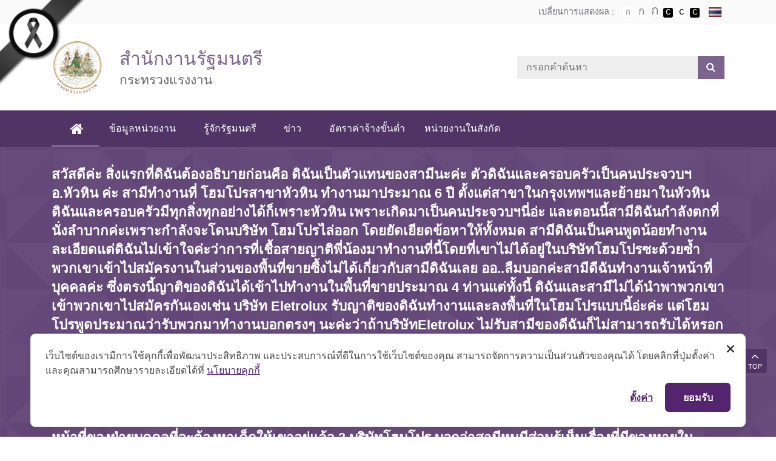

--- FILE ---
content_type: text/html; charset=UTF-8
request_url: https://minister.mol.go.th/post_faq/%E0%B8%AA%E0%B8%A7%E0%B8%B1%E0%B8%AA%E0%B8%94%E0%B8%B5%E0%B8%84%E0%B9%88%E0%B8%B0-%E0%B8%AA%E0%B8%B4%E0%B9%88%E0%B8%87%E0%B9%81%E0%B8%A3%E0%B8%81%E0%B8%97%E0%B8%B5%E0%B9%88%E0%B8%94%E0%B8%B4-7
body_size: 27769
content:
<!doctype html>
<html lang="th" prefix="og: http://ogp.me/ns#">
	<head>
  <!-- log -->
    <meta charset="utf-8">
  <meta http-equiv="x-ua-compatible" content="ie=edge">
  <meta name="viewport" content="width=device-width, initial-scale=1, shrink-to-fit=no">
    
<!-- Google Tag Manager for WordPress by gtm4wp.com -->
<script data-cfasync="false" data-pagespeed-no-defer type="text/javascript">//<![CDATA[
	var gtm4wp_datalayer_name = "dataLayer";
	var dataLayer = dataLayer || [];
//]]>
</script>
<!-- End Google Tag Manager for WordPress by gtm4wp.com -->
<!-- Search Engine Optimization by Rank Math - https://s.rankmath.com/home -->
<title>สวัสดีค่ะ สิ่งแรกที่ดิฉันต้องอธิบายก่อนคือ ดิฉันเป็นตัวแทนของสามีนะค่ะ ตัวดิฉันและครอบครัวเป็นคนประจวบฯ อ.หัวหิน ค่ะ สามีทำงานที่ โฮมโปรสาขาหัวหิน ทำงานมาประมาณ 6 ปี ตั้งแต่สาขาในกรุงเทพฯและย้ายมาในหัวหิน ดิฉันและครอบครัวมีทุกสิ่งทุกอย่างได้ก็เพราะหัวหิน เพราะเกิดมาเป็นคนประจวบฯนี่อ่ะ และตอนนี้สามีดิฉันกำลังตกที่นั่งลำบากค่ะเพราะกำลังจะโดนบริษัท โฮมโปรไล่ออก โดยยัดเยียดข้อหาให้ทั้งหมด สามีดิฉันเป็นคนพูดน้อยทำงานละเอียดแต่ดิฉันไม่เข้าใจค่ะว่าการที่เชื้อสายญาติพี่น้องมาทำงานที่นี้โดยที่เขาไม่ได้อยู่ในบริษัทโฮมโปรซะด้วยซ้ำพวกเขาเข้าไปสมัครงานในส่วนของพื้นที่ขายซื้งไม่ได้เกี่ยวกับสามีดิฉันเลย ออ..ลืมบอกค่ะสามีดีฉันทำงานเจ้าหน้าที่บุคคลค่ะ ซึ่งตรงนี้ญาติของดิฉันได้เข้าไปทำงานในพื้นที่ขายประมาณ 4 ท่านแต่ทั้งนี้ ดิฉันและสามีไม่ได้นำพาพวกเขาเข้าพวกเขาไปสมัครกันเองเช่น บริษัท Eletrolux รับญาติของดิฉันทำงานและลงพื้นที่ในโฮมโปรแบบนี้อ่ะค่ะ แต่โฮมโปรพูดประมาณว่ารับพวกมาทำงานบอกตรงๆ นะค่ะว่าถ้าบริษัทEletrolux ไม่รับสามีของดีฉันก็ไม่สามารถรับได้หรอกค่ะ และที่สำคัญ บริษัทโฮมโปรกล่าวหาสามีของดิฉันว่า 1. ญาติของดิฉันปลอมวุฒิเข้าไปสมัครแล้วจะไม่มีส่วนรู้เห็นได้ยังไง ขอโทษนะค่ะ ญาติดิฉันคนปลอม สามีดิฉันไม่ได้ปลอมสักหน่อย แล้วอีกอย่างถ้าเป็นญาติสามี &#8230;.สามีเขาคงทราบแต่นี่เป็นญาติดิฉันตัวดิฉันเองยังไม่ทราบเลยค่ะว่าน้องเขาจบวุฒิอะไร บริษัทโฮมโปรบอกว่าจะไม่ทราบได้อย่างไรก็เป็นญาติกันแท้ๆ อย่างนี้บริษัทเอาความรู้สึกส่วนตัวยัดเยียดให้นะค่ะและแค่นั้นยังไม่พอยังยัด 2. ข้อหาว่าพูดข่มขู่ เจ้าหน้าที่บริษัทอีก( SALE) ซี่งเขาบอกว่า บริษัทฟ้องร้องมา แต่SALE บอกว่าเขาไม่ฟ้องร้องหรอกเพราะมันเป็นหน้าที่ของฝ่ายบุคคลที่จะต้องหาเด็กให้เขาอยู่แล้ว 3.บริษัทโฮมโปร บอกว่าสามีหนูมีส่วนรู้เห็นเรื่องที่มีของหายในบริษัท สามีตอบว่าไม่ทราบเขาบอกว่าไม่ทราบได้ไง ก็อยากจะบอกนะว่าสามีเป็นฝ่ายบุคคลไม่ใช่ฝ่ายป้องกันการสูญหาย(LP) สามีหนูไม่ทราบค่ะว่าหน้าขายด้านล่างเข้ามีปัญหาอะไรกัน PC ที่เป็นญาติดิฉันค่ะ เข้าทะเลาะกับ PC ขายเครื่องหนีบผมแล้วเขาแกล้งกัน บริษัทโฮมโปรก็หาว่าสามีดิฉันรู้เรื่องด้วย และตอนนี้สามีดิฉันโดนเรียกสอบสวน พูดง่ายๆ ว่าตอนนี้เขาเรียกเข้าไปคุยเพื่อเกลี้ยกล่อมให้สามีเขียนใบลาออก ซึ้งโดยข้อมูลเบื้องต้นสามีดิฉันไม่ได้มีความผิดอะไรเลยเพราะที่เขากล่าวหามาทั้งหมดไม่มีหลักฐานอะไรเลยสักอย่าง และทางบริษัทยังขู่อีกว่าถ้าอยู่ต่อไปยังไงก็โดนไล่ออกเพราะเขาจะยัดข้อหาอีกข้อ1 ถ้าสามีโดนอีก ก็เท่ากับว่าใบเตื่อน 3 ใบ ซื้งมันเป็นกฏของบริษัทถ้าโดนใบเตือน 3 ใบคือไล่ออก ทางบริษัทยื่นข้อเสนอให้เขียนใบลาออก ก็จะได้เงินสะสมเต็มจำนวนพร้อมทั้งในส่วนของนายจ้างด้วยและแถมให้อีก 1 เดือนค่าหางานใหม่มันสมควรแล้วหรือที่ทำกับครอบครัวดิฉันแบบนี้ ตามกฏหมายแรงงานจริงๆแล้วต้องจ่ายขั้นต่ำ 6 -7 เดือนค่ะ และทั้งนี้หวังว่าพี่ได้ดีแล้วพี่คงไม่ลืมพวกหนูนะค่ะหนูบอกตรงๆ ว่าตอนนี้ลำบากมากๆ เพราะหนูมีลูก 2 คน(ลูกเรียนอยู่กรุงเทพฯด้วยอ่ะ) และบ้านที่ต้องผ่อนอีก 1 หลัง พี่คิดเอาแล้วกันนะค่ะว่ายังไม่รวมรายจ่ายอื่นๆ อีกมากมาย แต่หนูก็อยากได้ความเป็นธรรมนะค่ะ ยังไงเราก็คนประจวบฯด้วยกันช่วยหน่อยนะค่ะ และดิฉันดีใจมากๆ ที่พี่เป็นรัฐมนตรีเพราะจังหวัดของเราคงจะเจริญอีกมากมาย ขอให้พี่เจริญก้าวหน้าในหน้าที่การงานและอยู่กับพวกเราชาวประจวบตราบนานเท่านาน(สามีดิฉันสามารถบันทึกในการสนทนาได้เป็นบางสวนค่ะ) เรารักพ่อหลวง - รัฐมนตรีว่าการกระทรวงแรงงาน</title>
<link rel="canonical" href="https://minister.mol.go.th/post_faq/%e0%b8%aa%e0%b8%a7%e0%b8%b1%e0%b8%aa%e0%b8%94%e0%b8%b5%e0%b8%84%e0%b9%88%e0%b8%b0-%e0%b8%aa%e0%b8%b4%e0%b9%88%e0%b8%87%e0%b9%81%e0%b8%a3%e0%b8%81%e0%b8%97%e0%b8%b5%e0%b9%88%e0%b8%94%e0%b8%b4-7" />
<meta property="og:locale" content="th_TH">
<meta property="og:type" content="article">
<meta property="og:title" content="สวัสดีค่ะ สิ่งแรกที่ดิฉันต้องอธิบายก่อนคือ ดิฉันเป็นตัวแทนของสามีนะค่ะ ตัวดิฉันและครอบครัวเป็นคนประจวบฯ อ.หัวหิน ค่ะ สามีทำงานที่ โฮมโปรสาขาหัวหิน ทำงานมาประมาณ 6 ปี ตั้งแต่สาขาในกรุงเทพฯและย้ายมาในหัวหิน ดิฉันและครอบครัวมีทุกสิ่งทุกอย่างได้ก็เพราะหัวหิน เพราะเกิดมาเป็นคนประจวบฯนี่อ่ะ และตอนนี้สามีดิฉันกำลังตกที่นั่งลำบากค่ะเพราะกำลังจะโดนบริษัท โฮมโปรไล่ออก โดยยัดเยียดข้อหาให้ทั้งหมด สามีดิฉันเป็นคนพูดน้อยทำงานละเอียดแต่ดิฉันไม่เข้าใจค่ะว่าการที่เชื้อสายญาติพี่น้องมาทำงานที่นี้โดยที่เขาไม่ได้อยู่ในบริษัทโฮมโปรซะด้วยซ้ำพวกเขาเข้าไปสมัครงานในส่วนของพื้นที่ขายซื้งไม่ได้เกี่ยวกับสามีดิฉันเลย ออ..ลืมบอกค่ะสามีดีฉันทำงานเจ้าหน้าที่บุคคลค่ะ ซึ่งตรงนี้ญาติของดิฉันได้เข้าไปทำงานในพื้นที่ขายประมาณ 4 ท่านแต่ทั้งนี้ ดิฉันและสามีไม่ได้นำพาพวกเขาเข้าพวกเขาไปสมัครกันเองเช่น บริษัท Eletrolux รับญาติของดิฉันทำงานและลงพื้นที่ในโฮมโปรแบบนี้อ่ะค่ะ แต่โฮมโปรพูดประมาณว่ารับพวกมาทำงานบอกตรงๆ นะค่ะว่าถ้าบริษัทEletrolux ไม่รับสามีของดีฉันก็ไม่สามารถรับได้หรอกค่ะ และที่สำคัญ บริษัทโฮมโปรกล่าวหาสามีของดิฉันว่า 1. ญาติของดิฉันปลอมวุฒิเข้าไปสมัครแล้วจะไม่มีส่วนรู้เห็นได้ยังไง ขอโทษนะค่ะ ญาติดิฉันคนปลอม สามีดิฉันไม่ได้ปลอมสักหน่อย แล้วอีกอย่างถ้าเป็นญาติสามี &#8230;.สามีเขาคงทราบแต่นี่เป็นญาติดิฉันตัวดิฉันเองยังไม่ทราบเลยค่ะว่าน้องเขาจบวุฒิอะไร บริษัทโฮมโปรบอกว่าจะไม่ทราบได้อย่างไรก็เป็นญาติกันแท้ๆ อย่างนี้บริษัทเอาความรู้สึกส่วนตัวยัดเยียดให้นะค่ะและแค่นั้นยังไม่พอยังยัด 2. ข้อหาว่าพูดข่มขู่ เจ้าหน้าที่บริษัทอีก( SALE) ซี่งเขาบอกว่า บริษัทฟ้องร้องมา แต่SALE บอกว่าเขาไม่ฟ้องร้องหรอกเพราะมันเป็นหน้าที่ของฝ่ายบุคคลที่จะต้องหาเด็กให้เขาอยู่แล้ว 3.บริษัทโฮมโปร บอกว่าสามีหนูมีส่วนรู้เห็นเรื่องที่มีของหายในบริษัท สามีตอบว่าไม่ทราบเขาบอกว่าไม่ทราบได้ไง ก็อยากจะบอกนะว่าสามีเป็นฝ่ายบุคคลไม่ใช่ฝ่ายป้องกันการสูญหาย(LP) สามีหนูไม่ทราบค่ะว่าหน้าขายด้านล่างเข้ามีปัญหาอะไรกัน PC ที่เป็นญาติดิฉันค่ะ เข้าทะเลาะกับ PC ขายเครื่องหนีบผมแล้วเขาแกล้งกัน บริษัทโฮมโปรก็หาว่าสามีดิฉันรู้เรื่องด้วย และตอนนี้สามีดิฉันโดนเรียกสอบสวน พูดง่ายๆ ว่าตอนนี้เขาเรียกเข้าไปคุยเพื่อเกลี้ยกล่อมให้สามีเขียนใบลาออก ซึ้งโดยข้อมูลเบื้องต้นสามีดิฉันไม่ได้มีความผิดอะไรเลยเพราะที่เขากล่าวหามาทั้งหมดไม่มีหลักฐานอะไรเลยสักอย่าง และทางบริษัทยังขู่อีกว่าถ้าอยู่ต่อไปยังไงก็โดนไล่ออกเพราะเขาจะยัดข้อหาอีกข้อ1 ถ้าสามีโดนอีก ก็เท่ากับว่าใบเตื่อน 3 ใบ ซื้งมันเป็นกฏของบริษัทถ้าโดนใบเตือน 3 ใบคือไล่ออก ทางบริษัทยื่นข้อเสนอให้เขียนใบลาออก ก็จะได้เงินสะสมเต็มจำนวนพร้อมทั้งในส่วนของนายจ้างด้วยและแถมให้อีก 1 เดือนค่าหางานใหม่มันสมควรแล้วหรือที่ทำกับครอบครัวดิฉันแบบนี้ ตามกฏหมายแรงงานจริงๆแล้วต้องจ่ายขั้นต่ำ 6 -7 เดือนค่ะ และทั้งนี้หวังว่าพี่ได้ดีแล้วพี่คงไม่ลืมพวกหนูนะค่ะหนูบอกตรงๆ ว่าตอนนี้ลำบากมากๆ เพราะหนูมีลูก 2 คน(ลูกเรียนอยู่กรุงเทพฯด้วยอ่ะ) และบ้านที่ต้องผ่อนอีก 1 หลัง พี่คิดเอาแล้วกันนะค่ะว่ายังไม่รวมรายจ่ายอื่นๆ อีกมากมาย แต่หนูก็อยากได้ความเป็นธรรมนะค่ะ ยังไงเราก็คนประจวบฯด้วยกันช่วยหน่อยนะค่ะ และดิฉันดีใจมากๆ ที่พี่เป็นรัฐมนตรีเพราะจังหวัดของเราคงจะเจริญอีกมากมาย ขอให้พี่เจริญก้าวหน้าในหน้าที่การงานและอยู่กับพวกเราชาวประจวบตราบนานเท่านาน(สามีดิฉันสามารถบันทึกในการสนทนาได้เป็นบางสวนค่ะ) เรารักพ่อหลวง - รัฐมนตรีว่าการกระทรวงแรงงาน">
<meta property="og:url" content="https://minister.mol.go.th/post_faq/%e0%b8%aa%e0%b8%a7%e0%b8%b1%e0%b8%aa%e0%b8%94%e0%b8%b5%e0%b8%84%e0%b9%88%e0%b8%b0-%e0%b8%aa%e0%b8%b4%e0%b9%88%e0%b8%87%e0%b9%81%e0%b8%a3%e0%b8%81%e0%b8%97%e0%b8%b5%e0%b9%88%e0%b8%94%e0%b8%b4-7">
<meta property="og:site_name" content="รัฐมนตรีว่าการกระทรวงแรงงาน">
<meta name="twitter:card" content="summary_large_image">
<meta name="twitter:title" content="สวัสดีค่ะ สิ่งแรกที่ดิฉันต้องอธิบายก่อนคือ ดิฉันเป็นตัวแทนของสามีนะค่ะ ตัวดิฉันและครอบครัวเป็นคนประจวบฯ อ.หัวหิน ค่ะ สามีทำงานที่ โฮมโปรสาขาหัวหิน ทำงานมาประมาณ 6 ปี ตั้งแต่สาขาในกรุงเทพฯและย้ายมาในหัวหิน ดิฉันและครอบครัวมีทุกสิ่งทุกอย่างได้ก็เพราะหัวหิน เพราะเกิดมาเป็นคนประจวบฯนี่อ่ะ และตอนนี้สามีดิฉันกำลังตกที่นั่งลำบากค่ะเพราะกำลังจะโดนบริษัท โฮมโปรไล่ออก โดยยัดเยียดข้อหาให้ทั้งหมด สามีดิฉันเป็นคนพูดน้อยทำงานละเอียดแต่ดิฉันไม่เข้าใจค่ะว่าการที่เชื้อสายญาติพี่น้องมาทำงานที่นี้โดยที่เขาไม่ได้อยู่ในบริษัทโฮมโปรซะด้วยซ้ำพวกเขาเข้าไปสมัครงานในส่วนของพื้นที่ขายซื้งไม่ได้เกี่ยวกับสามีดิฉันเลย ออ..ลืมบอกค่ะสามีดีฉันทำงานเจ้าหน้าที่บุคคลค่ะ ซึ่งตรงนี้ญาติของดิฉันได้เข้าไปทำงานในพื้นที่ขายประมาณ 4 ท่านแต่ทั้งนี้ ดิฉันและสามีไม่ได้นำพาพวกเขาเข้าพวกเขาไปสมัครกันเองเช่น บริษัท Eletrolux รับญาติของดิฉันทำงานและลงพื้นที่ในโฮมโปรแบบนี้อ่ะค่ะ แต่โฮมโปรพูดประมาณว่ารับพวกมาทำงานบอกตรงๆ นะค่ะว่าถ้าบริษัทEletrolux ไม่รับสามีของดีฉันก็ไม่สามารถรับได้หรอกค่ะ และที่สำคัญ บริษัทโฮมโปรกล่าวหาสามีของดิฉันว่า 1. ญาติของดิฉันปลอมวุฒิเข้าไปสมัครแล้วจะไม่มีส่วนรู้เห็นได้ยังไง ขอโทษนะค่ะ ญาติดิฉันคนปลอม สามีดิฉันไม่ได้ปลอมสักหน่อย แล้วอีกอย่างถ้าเป็นญาติสามี &#8230;.สามีเขาคงทราบแต่นี่เป็นญาติดิฉันตัวดิฉันเองยังไม่ทราบเลยค่ะว่าน้องเขาจบวุฒิอะไร บริษัทโฮมโปรบอกว่าจะไม่ทราบได้อย่างไรก็เป็นญาติกันแท้ๆ อย่างนี้บริษัทเอาความรู้สึกส่วนตัวยัดเยียดให้นะค่ะและแค่นั้นยังไม่พอยังยัด 2. ข้อหาว่าพูดข่มขู่ เจ้าหน้าที่บริษัทอีก( SALE) ซี่งเขาบอกว่า บริษัทฟ้องร้องมา แต่SALE บอกว่าเขาไม่ฟ้องร้องหรอกเพราะมันเป็นหน้าที่ของฝ่ายบุคคลที่จะต้องหาเด็กให้เขาอยู่แล้ว 3.บริษัทโฮมโปร บอกว่าสามีหนูมีส่วนรู้เห็นเรื่องที่มีของหายในบริษัท สามีตอบว่าไม่ทราบเขาบอกว่าไม่ทราบได้ไง ก็อยากจะบอกนะว่าสามีเป็นฝ่ายบุคคลไม่ใช่ฝ่ายป้องกันการสูญหาย(LP) สามีหนูไม่ทราบค่ะว่าหน้าขายด้านล่างเข้ามีปัญหาอะไรกัน PC ที่เป็นญาติดิฉันค่ะ เข้าทะเลาะกับ PC ขายเครื่องหนีบผมแล้วเขาแกล้งกัน บริษัทโฮมโปรก็หาว่าสามีดิฉันรู้เรื่องด้วย และตอนนี้สามีดิฉันโดนเรียกสอบสวน พูดง่ายๆ ว่าตอนนี้เขาเรียกเข้าไปคุยเพื่อเกลี้ยกล่อมให้สามีเขียนใบลาออก ซึ้งโดยข้อมูลเบื้องต้นสามีดิฉันไม่ได้มีความผิดอะไรเลยเพราะที่เขากล่าวหามาทั้งหมดไม่มีหลักฐานอะไรเลยสักอย่าง และทางบริษัทยังขู่อีกว่าถ้าอยู่ต่อไปยังไงก็โดนไล่ออกเพราะเขาจะยัดข้อหาอีกข้อ1 ถ้าสามีโดนอีก ก็เท่ากับว่าใบเตื่อน 3 ใบ ซื้งมันเป็นกฏของบริษัทถ้าโดนใบเตือน 3 ใบคือไล่ออก ทางบริษัทยื่นข้อเสนอให้เขียนใบลาออก ก็จะได้เงินสะสมเต็มจำนวนพร้อมทั้งในส่วนของนายจ้างด้วยและแถมให้อีก 1 เดือนค่าหางานใหม่มันสมควรแล้วหรือที่ทำกับครอบครัวดิฉันแบบนี้ ตามกฏหมายแรงงานจริงๆแล้วต้องจ่ายขั้นต่ำ 6 -7 เดือนค่ะ และทั้งนี้หวังว่าพี่ได้ดีแล้วพี่คงไม่ลืมพวกหนูนะค่ะหนูบอกตรงๆ ว่าตอนนี้ลำบากมากๆ เพราะหนูมีลูก 2 คน(ลูกเรียนอยู่กรุงเทพฯด้วยอ่ะ) และบ้านที่ต้องผ่อนอีก 1 หลัง พี่คิดเอาแล้วกันนะค่ะว่ายังไม่รวมรายจ่ายอื่นๆ อีกมากมาย แต่หนูก็อยากได้ความเป็นธรรมนะค่ะ ยังไงเราก็คนประจวบฯด้วยกันช่วยหน่อยนะค่ะ และดิฉันดีใจมากๆ ที่พี่เป็นรัฐมนตรีเพราะจังหวัดของเราคงจะเจริญอีกมากมาย ขอให้พี่เจริญก้าวหน้าในหน้าที่การงานและอยู่กับพวกเราชาวประจวบตราบนานเท่านาน(สามีดิฉันสามารถบันทึกในการสนทนาได้เป็นบางสวนค่ะ) เรารักพ่อหลวง - รัฐมนตรีว่าการกระทรวงแรงงาน">
<!-- /Rank Math WordPress SEO plugin -->

<link rel='dns-prefetch' href='//cdnjs.cloudflare.com' />
<link rel='dns-prefetch' href='//cookiecdn.com' />
<link rel='dns-prefetch' href='//www.google.com' />
<link rel='dns-prefetch' href='//apis.google.com' />
        <style type="text/css">
            #wpadminbar #wp-admin-bar-my-networks > .ab-item:first-child:before {
                content: "\f325";
                top: 3px;
            }
        </style>
        <link rel="stylesheet" href="https://minister.mol.go.th/wp-content/plugins/contextual-related-posts/css/default-style.css?ver=4.9.9">
<style id='crp-style-rounded-thumbs-inline-css' type='text/css'>

.crp_related a {
  width: 150px;
  height: 150px;
  text-decoration: none;
}
.crp_related img {
  max-width: 150px;
  margin: auto;
}
.crp_related .crp_title {
  width: 150px;
}
                
</style>
<link rel="stylesheet" href="https://minister.mol.go.th/wp-content/plugins/wordpress-popular-posts/public/css/wpp.css?ver=4.2.0">
<link rel="stylesheet" href="https://minister.mol.go.th/_static_html/css/jquery-ui.css?ver=4.9.9">
<link rel="stylesheet" href="https://minister.mol.go.th/wp-content/plugins/custom-contact-forms/assets/build/css/form.min.css?ver=7.8.5">
<link rel="stylesheet" href="https://minister.mol.go.th/wp-content/plugins/yop-poll/public/assets/css/yop-poll-public.css?ver=4.9.9">
<link rel="stylesheet" href="https://minister.mol.go.th/wp-includes/css/dashicons.min.css?ver=4.9.9">
<link rel="stylesheet" href="https://minister.mol.go.th/wp-content/plugins/profile-builder/assets/css/style-front-end.css?ver=2.9.9">
<script src="https://minister.mol.go.th/wp-includes/js/jquery/jquery.js?ver=1.12.4"></script>
<script src="https://minister.mol.go.th/wp-includes/js/jquery/jquery-migrate.min.js?ver=1.4.1"></script>
<script src="https://cookiecdn.com/cwc.js" data-cfasync="false"></script>
<script id="cookieWow" src="https://cookiecdn.com/configs/WnyijePskUxXSVQ11gDDMRQC" data-cwcid="WnyijePskUxXSVQ11gDDMRQC" data-cfasync="false"></script>
<script type='text/javascript'>
/* <![CDATA[ */
var wpp_params = {"sampling_active":"0","sampling_rate":"100","ajax_url":"https:\/\/minister.mol.go.th\/wp-json\/wordpress-popular-posts\/v1\/popular-posts\/","ID":"103314","token":"dfe1d982f8","debug":""};
/* ]]> */
</script>
<script src="https://minister.mol.go.th/wp-content/plugins/wordpress-popular-posts/public/js/wpp-4.2.0.min.js?ver=4.2.0"></script>
<script src="https://minister.mol.go.th/wp-includes/js/jquery/ui/core.min.js?ver=1.11.4"></script>
<script src="https://minister.mol.go.th/wp-includes/js/jquery/ui/datepicker.min.js?ver=1.11.4"></script>
<script type="text/javascript">
jQuery(document).ready(function(jQuery){jQuery.datepicker.setDefaults({"closeText":"\u0e1b\u0e34\u0e14","currentText":"\u0e27\u0e31\u0e19\u0e19\u0e35\u0e49","monthNames":["\u0e21\u0e01\u0e23\u0e32\u0e04\u0e21","\u0e01\u0e38\u0e21\u0e20\u0e32\u0e1e\u0e31\u0e19\u0e18\u0e4c","\u0e21\u0e35\u0e19\u0e32\u0e04\u0e21","\u0e40\u0e21\u0e29\u0e32\u0e22\u0e19","\u0e1e\u0e24\u0e29\u0e20\u0e32\u0e04\u0e21","\u0e21\u0e34\u0e16\u0e38\u0e19\u0e32\u0e22\u0e19","\u0e01\u0e23\u0e01\u0e0e\u0e32\u0e04\u0e21","\u0e2a\u0e34\u0e07\u0e2b\u0e32\u0e04\u0e21","\u0e01\u0e31\u0e19\u0e22\u0e32\u0e22\u0e19","\u0e15\u0e38\u0e25\u0e32\u0e04\u0e21","\u0e1e\u0e24\u0e28\u0e08\u0e34\u0e01\u0e32\u0e22\u0e19","\u0e18\u0e31\u0e19\u0e27\u0e32\u0e04\u0e21"],"monthNamesShort":["\u0e21.\u0e04.","\u0e01.\u0e1e.","\u0e21\u0e35.\u0e04.","\u0e40\u0e21.\u0e22.","\u0e1e.\u0e04.","\u0e21\u0e34.\u0e22.","\u0e01.\u0e04.","\u0e2a.\u0e04.","\u0e01.\u0e22.","\u0e15.\u0e04.","\u0e1e.\u0e22.","\u0e18.\u0e04."],"nextText":"\u0e16\u0e31\u0e14\u0e44\u0e1b","prevText":"\u0e01\u0e48\u0e2d\u0e19\u0e2b\u0e19\u0e49\u0e32","dayNames":["\u0e27\u0e31\u0e19\u0e2d\u0e32\u0e17\u0e34\u0e15\u0e22\u0e4c","\u0e27\u0e31\u0e19\u0e08\u0e31\u0e19\u0e17\u0e23\u0e4c","\u0e27\u0e31\u0e19\u0e2d\u0e31\u0e07\u0e04\u0e32\u0e23","\u0e27\u0e31\u0e19\u0e1e\u0e38\u0e18","\u0e27\u0e31\u0e19\u0e1e\u0e24\u0e2b\u0e31\u0e2a","\u0e27\u0e31\u0e19\u0e28\u0e38\u0e01\u0e23\u0e4c","\u0e27\u0e31\u0e19\u0e40\u0e2a\u0e32\u0e23\u0e4c"],"dayNamesShort":["\u0e2d\u0e32\u0e17\u0e34\u0e15\u0e22\u0e4c","\u0e08\u0e31\u0e19\u0e17\u0e23\u0e4c","\u0e2d\u0e31\u0e07\u0e04\u0e32\u0e23","\u0e1e\u0e38\u0e18","\u0e1e\u0e24\u0e2b\u0e31\u0e2a","\u0e28\u0e38\u0e01\u0e23\u0e4c","\u0e40\u0e2a\u0e32\u0e23\u0e4c"],"dayNamesMin":["\u0e2d\u0e32","\u0e08","\u0e2d","\u0e1e","\u0e1e\u0e24","\u0e28","\u0e2a"],"dateFormat":"d M yy","firstDay":1,"isRTL":false});});
</script>
<script src="https://minister.mol.go.th/wp-includes/js/underscore.min.js?ver=1.8.3"></script>
<script type='text/javascript'>
/* <![CDATA[ */
var ccfSettings = {"ajaxurl":"https:\/\/minister.mol.go.th\/wp-admin\/admin-ajax.php","required":"This field is required.","date_required":"Date is required.","hour_required":"Hour is required.","minute_required":"Minute is required.","am-pm_required":"AM\/PM is required.","match":"Emails do not match.","email":"This is not a valid email address.","recaptcha":"Your reCAPTCHA response was incorrect.","recaptcha_theme":"light","phone":"This is not a valid phone number.","digits":"This phone number is not 10 digits","hour":"This is not a valid hour.","date":"This date is not valid.","minute":"This is not a valid minute.","fileExtension":"This is not an allowed file extension","fileSize":"This file is bigger than","unknown":"An unknown error occured.","website":"This is not a valid URL. URL's must start with http(s):\/\/"};
/* ]]> */
</script>
<script src="https://minister.mol.go.th/wp-content/plugins/custom-contact-forms/assets/build/js/form.min.js?ver=7.8.5"></script>
<script type='text/javascript'>
/* <![CDATA[ */
var objectL10n = {"yopPollParams":{"urlParams":{"ajax":"https:\/\/minister.mol.go.th\/wp-admin\/admin-ajax.php","wpLogin":"https:\/\/minister.mol.go.th\/wp-login.php?redirect_to=https%3A%2F%2Fminister.mol.go.th%2Fwp-admin%2Fadmin-ajax.php%3Faction%3Dyop_poll_record_wordpress_vote"},"apiParams":{"reCaptcha":{"siteKey":""},"facebook":{"appId":""},"google":{"apiKey":"","clientId":""}},"captchaParams":{"imgPath":"https:\/\/minister.mol.go.th\/wp-content\/plugins\/yop-poll\/public\/assets\/img\/","url":"https:\/\/minister.mol.go.th\/wp-content\/plugins\/yop-poll\/app.php","accessibilityAlt":"Sound icon","accessibilityTitle":"Accessibility option: listen to a question and answer it!","accessibilityDescription":"Type below the <strong>answer<\/strong> to what you hear. Numbers or words:","explanation":"Click or touch the <strong>ANSWER<\/strong>","refreshAlt":"Refresh\/reload icon","refreshTitle":"Refresh\/reload: get new images and accessibility option!"},"voteParams":{"invalidPoll":"Invalid Poll","noAnswersSelected":"No answer selected","minAnswersRequired":"At least {min_answers_allowed} answer(s) required","maxAnswersRequired":"A max of {max_answers_allowed} answer(s) accepted","noAnswerForOther":"No other answer entered","noValueForCustomField":"{custom_field_name} is required","consentNotChecked":"You must agree to our terms and conditions","noCaptchaSelected":"Captcha is required","thankYou":"Thank you for your vote"},"resultsParams":{"singleVote":"vote","multipleVotes":"votes"}}};
/* ]]> */
</script>
<script src="https://minister.mol.go.th/wp-content/plugins/yop-poll/public/assets/js/yop-poll-public.min.js?ver=4.9.9"></script>
<script async defer src="https://www.google.com/recaptcha/api.js?render=explicit&onload=YOPPollOnLoadRecaptcha"></script>
<script src="https://apis.google.com/js/platform.js"></script>
<script src="https://minister.mol.go.th/wp-includes/js/jquery/ui/widget.min.js?ver=1.11.4"></script>
<script src="https://minister.mol.go.th/wp-includes/js/jquery/ui/mouse.min.js?ver=1.11.4"></script>
<script src="https://minister.mol.go.th/wp-includes/js/jquery/ui/sortable.min.js?ver=1.11.4"></script>
<script src="https://minister.mol.go.th/wp-includes/js/jquery/ui/resizable.min.js?ver=1.11.4"></script>
<script src="https://minister.mol.go.th/wp-content/plugins/advanced-custom-fields-pro/assets/js/acf-input.min.js?ver=5.7.5"></script>
<script src="https://minister.mol.go.th/wp-content/plugins/ACF-Conditional-Taxonomy-Rules-master/includes/input_conditional_taxonomy.js?ver=3.0.0"></script>

		<!-- GA Google Analytics @ https://m0n.co/ga -->
		<script async src="https://www.googletagmanager.com/gtag/js?id=G-J0LKVS2V5B"></script>
		<script>
			window.dataLayer = window.dataLayer || [];
			function gtag(){dataLayer.push(arguments);}
			gtag('js', new Date());
			gtag('config', 'G-J0LKVS2V5B');
		</script>

	
<!-- Google Tag Manager for WordPress by gtm4wp.com -->
<script data-cfasync="false" data-pagespeed-no-defer type="text/javascript">//<![CDATA[//]]>
</script>
<!-- End Google Tag Manager for WordPress by gtm4wp.com -->		<style type="text/css" id="wp-custom-css">
			#cover_page .txt {
	width: 100% !important;
}

#cover_page .txt a{
		background: #ffdb54;
		border-radius:50px;
		padding:5px 30px;
}

#cover_page .txt a.main-link{
			padding:5px 65px;
	}

#cover_page .txt .division {display: none;}

@media (orientation: portrait) {
  #cover_page .txt a {
    margin-bottom: 15px;
		display: inline-block;
		width: fit-content;
  }
	
	#cover_page .img img {
		/*height: 800px !important;*/
		object-fit: cover;
	}
}

@media (orientation: portrait) and (max-width:500px) {
	#cover_page .img img {
		/*height: 340px !important;*/
    object-fit: cover;
	}
}		</style>
	<noscript><style id="rocket-lazyload-nojs-css">.rll-youtube-player, [data-lazy-src]{display:none !important;}</style></noscript>  <link rel="stylesheet" type="text/css" href="/_static_html/css/base.css" />
  <!-- =============== VENDOR STYLES =============== -->
  <!-- Bootstrap CSS -->
  <link rel="stylesheet" href="/_static_html/css/bootstrap.css">
  <!-- Font Thai -->
    <link href="https://fonts.googleapis.com/css?family=Kanit:200,300,300i,400,400i" rel="stylesheet">
    <!--<link rel="stylesheet" href="/_static_html/css/kanit/font.css">-->
  <!-- Icon -->
  <link rel="stylesheet" href="/_static_html/css/fontawesome5/css/all.min.css">
  <link rel="stylesheet" href="/_static_html/css/fontawesome4/css/font-awesome.min.css">
  <!-- Owl Carousel CSS -->
    <link rel="stylesheet" href="/_static_html/css/plugins/owl-carousel/owl.carousel.min.css">
  <link rel="stylesheet" href="/_static_html/css/plugins/owl-carousel/owl.theme.default.min.css">
  <!-- Magnific Popup CSS -->
  <link rel="stylesheet" href="/_static_html/css/plugins/magnific-popup/magnific-popup.css">

  <link rel="stylesheet" href="https://cdnjs.cloudflare.com/ajax/libs/flag-icon-css/3.1.0/css/flag-icon.css" />
    <!-- =============== BASE STYLES =============== -->
  <link rel="stylesheet" type="text/css" href="/_static_html/css/base.css" />
  <link rel="stylesheet" type="text/css" href="/_static_html/css/skin.css" />
  <link rel="stylesheet" type="text/css" href="/_static_html/css/responsive.css" />

  <!-- =============== CUSTOM STYLES =============== -->
 <link rel="stylesheet" href="/_static_html/js/plugins/prettyphoto/css/prettyPhoto.css" type="text/css" media="screen" title="prettyPhoto main stylesheet" />
  <link rel="stylesheet" type="text/css" href="/_static_html/css/theme-minister.css" />
  <link rel="stylesheet" type="text/css" href="/_static_html/js/plugins/lity/lity.min.css" />
  <link href="/_static_html/js/plugins/datepickerthai/css/bootstrap-datepicker.css" rel="stylesheet" />
		<link href="/_static_html/js/plugins/datepickerthai/css/bootstrap-datepicker.standalone.min.css" rel="stylesheet" />

<style>.logo .logo-wrapper .logo-title {
    color: #9d52da;
}
.tab.nav-bt .nav.nav-tabs > li> a.active {
    color: #9d52da;
}
.border-memu .navbar-inverse .navbar-nav>.active>a, .border-memu .navbar-inverse .navbar-nav>.active>a:focus, .border-memu .navbar-inverse .navbar-nav>.active>a:hover, .border-memu .navbar-inverse .navbar-nav a:hover, .agency-banner .slider-content h1, .login-box-left li.active a, .login-box-left li a:hover, .login-box-left li.active a, .login-box-left li a:hover, .blog-box.blog-2.blog-border .blog-info .tag, .tab.nav-bt .nav li.active, .tab.nav-bl .nav li.active, .tab.nav-br .nav li.active, .book-about blockquote, .hotel-banner-checkout .checkout, .tab .nav.nav-tabs>li.active>a, .nav.nav-tabs>li.active>a:focus, .nav.nav-tabs>li.active>a:hover, .button.button-border, .button.button-border:hover, .button.button-border:focus, .nav.nav-tabs>li>a.active:focus, .nav.nav-tabs>li>a.active:hover, .page-item.active .page-link, .mega-menu .menu-links>li.active a, .mega-menu .menu-links>li a:hover, .button.button-border.gray:hover, .button.button-border.gray:focus, .btn-primary:not(:disabled):not(.disabled).active:focus, .btn-primary:not(:disabled):not(.disabled):active:focus, .show>.btn-primary.dropdown-toggle:focus, .btn-primary.focus, .btn-primary:focus, .tab.nav-bt .nav.nav-tabs>li>a.active, .tab.nav-bl .nav.nav-tabs>li>a.active, .tab.nav-br .nav.nav-tabs>li>a.active, .isotope-filters.dark-bg button.active, .isotope-filters button:hover, .isotope-filters.filters-vertical button.active, .isotope-filters.filters-vertical button:hover, .wishlist-page .table td.total a:hover, .isotope-filters.dark-bg button.active, .isotope-filters button:hover, .isotope-filters.filters-vertical button.active, .isotope-filters.filters-vertical button:hover, .wishlist-page .table td.total a:hover, .spa-border:before, .team.team-list, .marketing-banner .slider-content {
    border-color: #9d52da;
}
.site-top .input-group-append {
    background-color: #9d52da;
}
.tab-border.tab-content {
    border-top: 3px solid #9d52da;
}
    .border-memu .navbar-inverse .navbar-nav>.active>a, .border-memu .navbar-inverse .navbar-nav>.active>a:focus, .border-memu .navbar-inverse .navbar-nav>.active>a:hover, .border-memu .navbar-inverse .navbar-nav a:hover, .agency-banner .slider-content h1, .login-box-left li.active a, .login-box-left li a:hover, .login-box-left li.active a, .login-box-left li a:hover, .blog-box.blog-2.blog-border .blog-info .tag, .tab.nav-bt .nav li.active, .tab.nav-bl .nav li.active, .tab.nav-br .nav li.active, .book-about blockquote, .hotel-banner-checkout .checkout, .tab .nav.nav-tabs>li.active>a, .nav.nav-tabs>li.active>a:focus, .nav.nav-tabs>li.active>a:hover, .button.button-border, .button.button-border:hover, .button.button-border:focus, .nav.nav-tabs>li>a.active:focus, .nav.nav-tabs>li>a.active:hover, .page-item.active .page-link, .mega-menu .menu-links>li.active a, .mega-menu .menu-links>li a:hover, .button.button-border.gray:hover, .button.button-border.gray:focus, .btn-primary:not(:disabled):not(.disabled).active:focus, .btn-primary:not(:disabled):not(.disabled):active:focus, .show>.btn-primary.dropdown-toggle:focus, .btn-primary.focus, .btn-primary:focus, .tab.nav-bt .nav.nav-tabs>li>a.active, .tab.nav-bl .nav.nav-tabs>li>a.active, .tab.nav-br .nav.nav-tabs>li>a.active, .isotope-filters.dark-bg button.active, .isotope-filters button:hover, .isotope-filters.filters-vertical button.active, .isotope-filters.filters-vertical button:hover, .wishlist-page .table td.total a:hover, .isotope-filters.dark-bg button.active, .isotope-filters button:hover, .isotope-filters.filters-vertical button.active, .isotope-filters.filters-vertical button:hover, .wishlist-page .table td.total a:hover, .spa-border:before, .team.team-list, .marketing-banner .slider-content {
    border-color: #9d52da;
}
.popup-video-image a i, .conference-video .popup-video a i:hover, .movie-light-bg, .law-timeline .timeline-centered .timeline-entry .timeline-entry-inner .timeline-icon, .login-box-theme:before, .login-box-theme:after, .blog-overlay .tag, .blog.blog-simple .tag, .section-title.line-dabble .title:after, .book-counter .counter .icon, .plumber-contact .contact-form .section-field .form-control, .feature-box .feature-border, .skill-bar, .button.button-border:hover, .button.button-border:focus, .tab .nav.nav-tabs>li>a.active, .page-item.active .page-link, .button.button-border.gray:hover, .button.button-border.gray:focus, .bootstrap-datetimepicker-widget table td span.active, .section-title span.theme-bg, .btn-primary:not(:disabled):not(.disabled).active:focus, .btn-primary:not(:disabled):not(.disabled):active:focus, .show>.btn-primary.dropdown-toggle:focus, .btn-primary.focus, .btn-primary:focus, .wishlist-page .table td.total a:hover, .wishlist-page .table td.total a:hover, .service ul li a:hover, .service ul li a.active, .fc-today-button, .fc-event, .fc-event-dot, .marketing-tab ul.nav.nav-tabs:before, .marketing-tab .tab-vertical .nav.nav-tabs li a, .play-video-section.black-button .play-video:hover, .portfolio-item .portfolio-overlay a.tag {
    background: #9d52da;
}
.tab-icon-color.tab-border .tab-content {
    border: 1px solid #9d52da;
}
.pattern-bg-3 {
    background-color: rgba(157,82,218, 0.25);
}
.copyright {
    background-color: #9d52da;
}
.footer-widget-status .number {
    color: #9d52da;
}
.pattern-bg-2 {
    background-color: rgba(157,82,218, 0.25);
}
.section-title.line-dabble .title:before {  background: rgba(157,82,218, 1); }
.section-title.line-dabble .title:after {  background: #9d52da; }

  ul.navbar-nav > li > .nav-link:hover:before, ul.navbar-nav > li.active > .nav-link:before {
    border-color: #9d52da;
  }
  .dropdown-menu {
    background: #9d52da;
    }
.icon-cycle .fa, .icon-cycle .fab {
    background: rgba(121,30,195, 0.8);
}
.site-navigation.navigation.navdown {
    background: #791ec3;
}
a, button, input, .footer .widget-title, .navigation-link ul li a:before, .theme-color, a:focus, a:hover, .mega-menu .menu-links>li>a:hover, .mega-menu .menu-links>li.active a, .mega-menu .menu-links>li.active .drop-down li.active a, .mega-menu .menu-links>li.active .drop-down a:hover, .mega-menu .drop-down-multilevel li:hover>a, .mega-menu .drop-down a:hover, .mega-menu .drop-down-tab-bar a:hover, .mega-menu .drop-down a:hover i, .mega-menu .drop-down-tab-bar a:hover i, .search .search-btn:hover, .search .search-box i:hover, .accordion .acd-group.acd-active .acd-heading, .accordion .acd-group .acd-heading:hover, .accordion.animated .acd-group.acd-active .acd-heading, .accordion.animated .acd-group .acd-heading:hover, .button.border.white:hover, .button.border.white:focus, .button.icon-color, .counter.theme-color span, .data-table .table-2 .table thead, .dropcap.dropcap-border, .dropcap.gray, .feature-box i, #two+label:before, #two+label:after, .remember-checkbox a, .button.white, .no-title .portfolio-item .portfolio-overlay a:hover, .no-title .portfolio-item .portfolio-overlay a:hover, .list-group-item.active>.badge, .nav-pills>.active>a>.badge, .btn-primary .badge, ul.list li:after, .blog-entry .entry-meta ul li a i, .button.arrow, .pricing-content .pricing-table-list ul li i, .tab-border .nav.nav-tabs>li.active>a, .tab-border .nav.nav-tabs>li.active>a:focus, .tab-border .nav.nav-tabs>li.active>a:hover, .team .team-contact span.call, .testimonial-info:before, .author-info span, .text-white .testimonial.clean .author-info, .footer-useful-link ul li a:hover, .footer-widget a:hover, .footer-widget a, .footer .usefull-link ul li a:hover, .footer .copyright ul li a:hover, .footer .social ul li a i:hover, ul.page-breadcrumb li a:hover, .page-title.gray-bg ul.page-breadcrumb li span, .page-title.gray-bg ul.page-breadcrumb li a:hover, .page-title.pattern ul.page-breadcrumb li span, .page-title.pattern ul.page-breadcrumb li a:hover, section:hover .title-effect:nth-child(even), section:focus .title-effect:nth-child(even), .theme-bg .button.icon-color:hover i, .sidebar-widget .recent-post .recent-post-info a:hover, .sidebar-widget .recent-post .recent-post-info span, .sidebar-widget .widget-categories li a:hover, .sidebar-widget .widget-categories li a:hover i, .blog-single .blog-entry.blockquote blockquote cite, .port-post-social a:hover, .comments-1 .comments-info a, .blog-entry .blog-detail .entry-title a:hover, .blog-entry .entry-meta ul li a:hover, .contact-3 .contact-add i, .happy-clients .tab-content .quoter-icon, .google-map .map-icon:before, .play-video:hover, .popup-video .play-video:hover a, .play-video:hover a, .portfolio-item-2 .portfolio-hover .hover-name a:hover, .portfolio-item-2 .portfolio-hover .hover-icon a:hover, .footer-contact .contact-box .contact-icon i, .resume-block .resume-icon span, .clients-info a, .popup-video-banner a span, .port-meta li b, .product .product-price ins, .deal-banner .caption span.off, .shop-single .product-detail .product-detail-price ins, .sidebar-widget .widget-link li a:hover, .sidebar-widgets-wrap .recent-item .recent-title a:hover, .shadow .nav.nav-tabs>li.active>a, .shadow .nav.nav-tabs>li.active>a:focus, .shadow .nav.nav-tabs>li.active>a:hover, .membership-pricing-table table .recommended-plan-ribbon, .search-cart i.icon:hover, .cart-price ins, .cart-item .cart-name a:hover, .topbar ul li a:hover, .topbar-call ul li i, .header.fancy .mega-menu .menu-links>li.active>a, .header.fancy .mega-menu .menu-links>li>a:hover, .navbar-inverse .navbar-nav>.active>a, .navbar-inverse .navbar-nav>.active>a:focus, .navbar-inverse .navbar-nav>.active>a:hover, .navbar-inverse .navbar-nav>li>a:hover, .personal-typer-banner h1, .personal-typer-banner h2, .st-menu ul.menu li a:hover:before, .st-menu ul.menu li a.active:before, .st-menu ul.menu li a.active, .st-menu ul.menu li a:hover, .header.light .mega-menu .menu-links>li.active>a, .interior-counter .counter span, .table-gym thead tr th, .blog-entry .entry-meta ul li i, .mega-menu .menu-links>li.active .drop-down li.active a i, .mega-menu .menu-links>li.active .drop-down-multilevel li.active a, .mega-menu .menu-links>li.active .drop-down-multilevel a:hover, .mega-menu .menu-links>li.active .drop-down-multilevel li.active i, .mega-menu .menu-links>li.active .drop-down-multilevel li.active .drop-down-multilevel li a:hover, .mega-menu .menu-links>li.active .drop-down-multilevel li.active .drop-down-multilevel li.active a, .mega-menu .menu-links>li.active .drop-down-multilevel li.active .drop-down-multilevel li.active .drop-down-multilevel li.active a, .mega-menu .menu-links>li.active .drop-down-multilevel li.active .drop-down-multilevel li.active i, .mega-menu .menu-links>li.active .drop-down-multilevel li.active .drop-down-multilevel li.active .drop-down-multilevel li a:hover, .shop-split-content ins, ul.list.theme-color li i, .header.text-dark .topbar ul li a:hover, .header.text-dark .mega-menu .menu-links>li>a:hover, .header.text-dark .mega-menu .menu-links>li.active>a, .header.text-dark .search-cart i.icon:hover, .header.text-dark .search .search-btn:hover, .header.text-dark .mega-menu .drop-down a:hover i.fa, .header.text-dark .mega-menu .drop-down-tab-bar a:hover i.fa, .header.text-dark .mega-menu .drop-down a:hover, .header.text-dark .mega-menu .drop-down-tab-bar a:hover, .header.text-dark .mega-menu .menu-links>li.active .drop-down-multilevel a:hover, .header.text-dark .mega-menu .drop-down-multilevel a:hover, .header.text-dark .mega-menu .menu-links>li.active .drop-down-multilevel li.active a, .header.text-dark .mega-menu .menu-links>li.active .drop-down-multilevel li.active .drop-down-multilevel li a:hover, .header.text-dark .mega-menu .menu-links>li.active .drop-down-multilevel li.active .drop-down-multilevel li.active a, .header.text-dark .mega-menu .menu-links>li.active .drop-down-multilevel li.active .drop-down-multilevel li a .drop-down-multilevel li a:hover, .header.text-dark .mega-menu .menu-links>li.active .drop-down-multilevel li.active .drop-down-multilevel li.active .drop-down-multilevel li.active a, .header.text-dark .mega-menu .menu-links>li.active .drop-down-multilevel li.active i, .header.text-dark .mega-menu .menu-links>li.active .drop-down-multilevel li.active .drop-down-multilevel li.active i, .header.text-dark .mega-menu .menu-links>li.active .drop-down-multilevel li.active:hover .drop-down-multilevel li a:hover i, .header.text-dark .mega-menu .menu-links>li.active .drop-down-multilevel li.active .drop-down-multilevel li.active .drop-down-multilevel li a:hover, .header.text-dark .mega-menu .menu-links>li.active .drop-down-multilevel li.active .drop-down-multilevel li.active a, .header.text-dark .mega-menu .drop-down-multilevel a:hover i.fa-indicator, .header.text-dark .mega-menu .drop-down-multilevel li.active a i.fa-indicator, .blog-info span.fa, .blog-entry .entry-meta ul li span, .blog-entry .entry-meta ul li a span, .header.text-dark .mega-menu .menu-links>li.active .drop-down li.active a, .header.text-dark .mega-menu .menu-links>li.active .drop-down li a:hover, .header.dark-dropdown .mega-menu .drop-down a:hover i.fa, .header.dark-dropdown .mega-menu .drop-down-tab-bar a:hover i.fa, .header.dark-dropdown .mega-menu .menu-links>li.active .drop-down li.active a, .header.dark-dropdown .mega-menu .menu-links>li.active .drop-down li a:hover, .header.dark-dropdown .mega-menu .drop-down a:hover, .header.dark-dropdown .mega-menu .drop-down-tab-bar a:hover, .header.dark-dropdown .mega-menu .menu-links>li.active .drop-down-multilevel a:hover, .header.dark-dropdown .mega-menu .drop-down-multilevel a:hover, .header.dark-dropdown .mega-menu .menu-links>li.active .drop-down-multilevel li.active a, .header.dark-dropdown .mega-menu .menu-links>li.active .drop-down-multilevel li.active .drop-down-multilevel li a:hover, .header.dark-dropdown .mega-menu .menu-links>li.active .drop-down-multilevel li.active .drop-down-multilevel li.active a, .header.dark-dropdown .mega-menu .menu-links>li.active .drop-down-multilevel li.active .drop-down-multilevel li a .drop-down-multilevel li a:hover, .header.dark-dropdown .mega-menu .menu-links>li.active .drop-down-multilevel li.active .drop-down-multilevel li.active .drop-down-multilevel li.active a, .header.dark-dropdown .mega-menu .menu-links>li.active .drop-down-multilevel li.active i, .header.dark-dropdown .mega-menu .menu-links>li.active .drop-down-multilevel li.active .drop-down-multilevel li.active i, .header.dark-dropdown .mega-menu .menu-links>li.active .drop-down-multilevel li.active:hover .drop-down-multilevel li a:hover i, .header.dark-dropdown .mega-menu .menu-links>li.active .drop-down-multilevel li.active .drop-down-multilevel li.active .drop-down-multilevel li a:hover, .header.dark-dropdown .mega-menu .menu-links>li.active .drop-down-multilevel li.active .drop-down-multilevel li.active a, .header.dark-dropdown .mega-menu .drop-down-multilevel a:hover i.fa-indicator, .header.dark-dropdown .mega-menu .drop-down-multilevel li.active a i.fa-indicator, .testimonial.text-white.clean .author-info {
    color: #791ec3;
}
.btn-primary:not(:disabled):not(.disabled).active:focus, .btn-primary:not(:disabled):not(.disabled):active:focus, .show>.btn-primary.dropdown-toggle:focus, .btn-primary.focus, .btn-primary:focus {
    box-shadow: 0 0 0 0.2rem rgba(121,30,195, .5);
}
.owl-carousel.transparent .owl-nav i, .owl-carousel.transparent .owl-nav span {
    background: #791ec3;
}
.owl-carousel.transparent .owl-nav i:hover ,.owl-carousel.transparent .owl-nav span:hover{  background:#791ec3; }
.footer .address-info span.fa,.blog.blog-left.blog-number .blog-image {
    background-color: #791ec3;
}
.footer-navigation-link ul.list-arrow li a {
    color: #791ec3;
}

.theme-bg, .accordion.gray .acd-group.acd-active .acd-heading, .accordion.gray .acd-group .acd-heading:hover, .accordion.shadow .acd-group.acd-active .acd-heading, .accordion.shadow .acd-group .acd-heading:hover, .accordion.accordion-border .acd-group.acd-active .acd-heading, .accordion.accordion-border .acd-group .acd-heading:hover, .button, .button.gray:hover, .button.gray.active, .button.gray:focus, .button.border:hover, .button.border:focus, .button.border.gray:hover, .button.border.gray:focus, .button.black:hover, .button.black.active, .button.black:focus, .btn-primary, .btn-primary.active.focus, .btn-primary.active:focus, .btn-primary.active:hover, .btn-primary:active.focus, .btn-primary:active:focus, .btn-primary:active:hover, .open>.dropdown-toggle.btn-primary.focus, .open>.dropdown-toggle.btn-primary:focus, .open>.dropdown-toggle.btn-primary:hover, .owl-carousel .owl-dots .owl-dot:hover span, .owl-carousel .owl-dots .owl-dot.active span, .data-table .table-1 thead, .dropcap, del, mark, .feature-text.round:hover .feature-icon i, .feature-text.round:hover .feature-icon span, .feature-text.theme-icon .feature-icon span, .feature-text.theme-icon .feature-icon i, .feature-text.square:hover .feature-icon i, .feature-text.square:hover .feature-icon span, .feature-box .border, .portfolio-item .portfolio-overlay, .portfolio-item a.popup:hover, .section-title.line .title:before, .section-title.bg span, .nav-pills>li.active>a, .nav-pills>li.active>a:focus, .nav-pills>li.active>a:hover, .list-group-item.active, .list-group-item.active:focus, .list-group-item.active:hover, .panel-primary>.panel-heading, .price.active .header, .membership-pricing-table table .plan-header-standard, .play-video, .dropdown-menu>.active>a, .dropdown-menu>.active>a:focus, .dropdown-menu>.active>a:hover, .nav-border .nav.nav-tabs > li.active > a, .nav-border .nav.nav-tabs > li.active > a:focus, .nav-border .nav.nav-tabs > li.active > a:hover, .testimonial.green, .mejs-controls .mejs-time-rail .mejs-time-current, .mejs-controls .mejs-horizontal-volume-slider .mejs-horizontal-volume-current, .mejs-controls .mejs-volume-button .mejs-volume-slider, .footer .footer-tags li a:hover, .section-title:nth-child(odd) .title-effect::before, .isotope-filters button.active, .isotope-filters button:hover, .blog-entry.blockquote, .blog-entry.blockquote blockquote, .blog-entry.blockquote .blog-detail, .blog-box .post-category a, .blog .timeline li:hover .timeline-badge, .blog .timeline li.entry-date-bottom a:hover, .contact-box i, .custom-content, .owl-carousel .owl-nav i, .services-text-box-green, .popup-video-banner a:hover span, .login-bg .login-title, .login-social li a.fb:hover, .login-social li a.twitter:hover, .login-social li a.pinterest:hover, .register-bg .register-title, .process .process-step strong, #back-to-top .top, .tab .nav.nav-tabs > li.active > a, .nav.nav-tabs > li.active > a:focus, .nav.nav-tabs > li.active > a:hover, .footer-widget-social a i:hover, .shpping-cart strong.item, .header.fancy .topbar, .bootstrap-datetimepicker-widget table td.active, .bootstrap-datetimepicker-widget table td.active:hover, .modal-subscribe .subscribe-icon, .product .product-image .add-to-cart a, .testimonial.theme-bg, .pagination > .active > a, .pagination > .active > a:focus, .pagination > .active > a:hover, .pagination > .active > span, .pagination > .active > span:focus, .pagination > .active > span:hover, .pagination li a:focus, .pagination li a:hover, .pagination li span:focus, .pagination li span:hover {
    background: #791ec3;
}
.button, .button.gray:hover, .button.gray.active, .button.gray:focus, .button.border:hover, .button.border:focus, .button.border, .button.border.gray:hover, .button.border.gray:focus, .button.black:hover, .button.black.active, .button.black:focus, .button.icon-color i, .btn-primary, .btn-primary.active.focus, .btn-primary.active:focus, .btn-primary.active:hover, .btn-primary:active.focus, .btn-primary:active:focus, .btn-primary:active:hover, .open>.dropdown-toggle.btn-primary.focus, .open>.dropdown-toggle.btn-primary:focus, .open>.dropdown-toggle.btn-primary:hover, .data-table .table-2 .table thead tr th, .dropcap.dropcap-border, .feature-text.round:hover .feature-icon i, .feature-text.round:hover .feature-icon span, .feature-text.theme-icon .feature-icon span, .feature-text.theme-icon .feature-icon i, .feature-text.square:hover .feature-icon i, .feature-text.square:hover .feature-icon span, .remember-checkbox label:before, .list-group-item.active, .list-group-item.active:focus, .list-group-item.active:hover, .panel-primary>.panel-heading, .panel-primary, .nav .open>a, .nav .open>a:focus, .nav .open>a:hover, .pricing-table.active .pricing-top, .pricing-table.active.boxed, .membership-pricing-table table .plan-header-standard, .nav-border .nav.nav-tabs > li.active > a:focus, .nav-border .nav.nav-tabs > li.active > a:hover, .nav-border .nav.nav-tabs > li.active > a, .nav-border .nav.nav-tabs > li.active > a:focus, .nav-border .nav.nav-tabs > li.active > a:hover, .testimonial-avatar img, .our-history .timeline > li > .timeline-badge, .isotope-filters button.active, .isotope-filters button:hover, .sidebar-widget .widget-categories li a:hover i, .blog .timeline li:hover .timeline-badge, .blog .timeline li:hover .timeline-panel, .video-background-banner .slider-content, .service-blog ul, .service-blog.left ul, .personal-typer-banner h2, .personal-typer-banner b {
    border-color: #791ec3;
}
.site-navigation.navdown ul.navbar-nav > li > a:hover {
background-color: #3C0F61;
}
.nav-item.dropdown-submenu:hover > a,.sidebar h2 {
    color: #3C0F61;
}
.dropdown-menu li a {
    border-bottom: 1px solid #3C0F61;
}
.dropdown-menu li.active a {
    color: #3C0F61;
  }
  .dropdown-menu .dropdown-item:hover,.dropdown-menu .dropdown-item:focus {background-color: #3C0F61;}
    .nav-item.dropdown-submenu:hover > a {
    color: #3C0F61;
  }
  .dropdown-menu li .dropdown-item:hover, .dropdown-menu li .dropdown-item:focus {
    background-color: #3C0F61;
  }
  .owl-carousel .owl-nav i, .owl-carousel .owl-nav span {
    background: #3C0F61;
    border: 0px solid #3C0F61;
    }
</style><style>.ae.oneM4{background: url("Array");}.ae.oneM4{background: url("Array");}</style>
  
<style>
/* black and white all page */
		html {
			filter: grayscale(70%) contrast(100%) !important;
		}
		@media  print {
			html { filter: none; }
		}
/* black and white all page */

  .dropdown-menu li a:hover{
			color: #FFFFFF;
		}
    p.text-white{
			color: #FFFFFF;
		}
		p.text-white:hover{
			color: #FFFFFF;
		}
		#lang-link a img {
			width: 21px;
			height: 16px;
		}

		.side_news > div {
			margin-bottom: 20px;
		}
		.side_news > div:nth-last-of-type(-n+2) {
			margin-bottom: 0;
		}

		.flexible_content_other_information .flexible_content_content img {
			max-width: 100%;
			height: auto;
		}

		iframe{
			border: 0px;
		}
		.blog-info div.h3 {
			margin-bottom: 10px;
			font-size: 1em;
			line-height: 1.3em;
		}
		.footer .copyright div.h2 {
			font-size: 0.9em;
			line-height: 1.2em;
			margin: 0;
			padding: 0;
		}
	@media (max-width: 767px) {
		ul.navbar-nav {
		margin-top: 0 !important;
		width: auto !important;
		}
	}
	@media (min-width: 768px) and (max-width: 991px) {
		ul.navbar-nav {
		margin-top: 0px !important;
			width: 90% !important;
		}
	}
	</style>
    <link rel="alternate stylesheet" type="text/css" href="/_static_html/css/white.css" title="white" media="screen">
	<link rel="alternate stylesheet" type="text/css" href="/_static_html/css/yellow.css" title="yellow">
  
<!-- Google Tag Manager for WordPress by gtm4wp.com -->
<script data-cfasync="false" data-pagespeed-no-defer type="text/javascript">//<![CDATA[
	var gtm4wp_datalayer_name = "dataLayer";
	var dataLayer = dataLayer || [];
//]]>
</script>
<!-- End Google Tag Manager for WordPress by gtm4wp.com -->
<!-- Search Engine Optimization by Rank Math - https://s.rankmath.com/home -->
<title>สวัสดีค่ะ สิ่งแรกที่ดิฉันต้องอธิบายก่อนคือ ดิฉันเป็นตัวแทนของสามีนะค่ะ ตัวดิฉันและครอบครัวเป็นคนประจวบฯ อ.หัวหิน ค่ะ สามีทำงานที่ โฮมโปรสาขาหัวหิน ทำงานมาประมาณ 6 ปี ตั้งแต่สาขาในกรุงเทพฯและย้ายมาในหัวหิน ดิฉันและครอบครัวมีทุกสิ่งทุกอย่างได้ก็เพราะหัวหิน เพราะเกิดมาเป็นคนประจวบฯนี่อ่ะ และตอนนี้สามีดิฉันกำลังตกที่นั่งลำบากค่ะเพราะกำลังจะโดนบริษัท โฮมโปรไล่ออก โดยยัดเยียดข้อหาให้ทั้งหมด สามีดิฉันเป็นคนพูดน้อยทำงานละเอียดแต่ดิฉันไม่เข้าใจค่ะว่าการที่เชื้อสายญาติพี่น้องมาทำงานที่นี้โดยที่เขาไม่ได้อยู่ในบริษัทโฮมโปรซะด้วยซ้ำพวกเขาเข้าไปสมัครงานในส่วนของพื้นที่ขายซื้งไม่ได้เกี่ยวกับสามีดิฉันเลย ออ..ลืมบอกค่ะสามีดีฉันทำงานเจ้าหน้าที่บุคคลค่ะ ซึ่งตรงนี้ญาติของดิฉันได้เข้าไปทำงานในพื้นที่ขายประมาณ 4 ท่านแต่ทั้งนี้ ดิฉันและสามีไม่ได้นำพาพวกเขาเข้าพวกเขาไปสมัครกันเองเช่น บริษัท Eletrolux รับญาติของดิฉันทำงานและลงพื้นที่ในโฮมโปรแบบนี้อ่ะค่ะ แต่โฮมโปรพูดประมาณว่ารับพวกมาทำงานบอกตรงๆ นะค่ะว่าถ้าบริษัทEletrolux ไม่รับสามีของดีฉันก็ไม่สามารถรับได้หรอกค่ะ และที่สำคัญ บริษัทโฮมโปรกล่าวหาสามีของดิฉันว่า 1. ญาติของดิฉันปลอมวุฒิเข้าไปสมัครแล้วจะไม่มีส่วนรู้เห็นได้ยังไง ขอโทษนะค่ะ ญาติดิฉันคนปลอม สามีดิฉันไม่ได้ปลอมสักหน่อย แล้วอีกอย่างถ้าเป็นญาติสามี &#8230;.สามีเขาคงทราบแต่นี่เป็นญาติดิฉันตัวดิฉันเองยังไม่ทราบเลยค่ะว่าน้องเขาจบวุฒิอะไร บริษัทโฮมโปรบอกว่าจะไม่ทราบได้อย่างไรก็เป็นญาติกันแท้ๆ อย่างนี้บริษัทเอาความรู้สึกส่วนตัวยัดเยียดให้นะค่ะและแค่นั้นยังไม่พอยังยัด 2. ข้อหาว่าพูดข่มขู่ เจ้าหน้าที่บริษัทอีก( SALE) ซี่งเขาบอกว่า บริษัทฟ้องร้องมา แต่SALE บอกว่าเขาไม่ฟ้องร้องหรอกเพราะมันเป็นหน้าที่ของฝ่ายบุคคลที่จะต้องหาเด็กให้เขาอยู่แล้ว 3.บริษัทโฮมโปร บอกว่าสามีหนูมีส่วนรู้เห็นเรื่องที่มีของหายในบริษัท สามีตอบว่าไม่ทราบเขาบอกว่าไม่ทราบได้ไง ก็อยากจะบอกนะว่าสามีเป็นฝ่ายบุคคลไม่ใช่ฝ่ายป้องกันการสูญหาย(LP) สามีหนูไม่ทราบค่ะว่าหน้าขายด้านล่างเข้ามีปัญหาอะไรกัน PC ที่เป็นญาติดิฉันค่ะ เข้าทะเลาะกับ PC ขายเครื่องหนีบผมแล้วเขาแกล้งกัน บริษัทโฮมโปรก็หาว่าสามีดิฉันรู้เรื่องด้วย และตอนนี้สามีดิฉันโดนเรียกสอบสวน พูดง่ายๆ ว่าตอนนี้เขาเรียกเข้าไปคุยเพื่อเกลี้ยกล่อมให้สามีเขียนใบลาออก ซึ้งโดยข้อมูลเบื้องต้นสามีดิฉันไม่ได้มีความผิดอะไรเลยเพราะที่เขากล่าวหามาทั้งหมดไม่มีหลักฐานอะไรเลยสักอย่าง และทางบริษัทยังขู่อีกว่าถ้าอยู่ต่อไปยังไงก็โดนไล่ออกเพราะเขาจะยัดข้อหาอีกข้อ1 ถ้าสามีโดนอีก ก็เท่ากับว่าใบเตื่อน 3 ใบ ซื้งมันเป็นกฏของบริษัทถ้าโดนใบเตือน 3 ใบคือไล่ออก ทางบริษัทยื่นข้อเสนอให้เขียนใบลาออก ก็จะได้เงินสะสมเต็มจำนวนพร้อมทั้งในส่วนของนายจ้างด้วยและแถมให้อีก 1 เดือนค่าหางานใหม่มันสมควรแล้วหรือที่ทำกับครอบครัวดิฉันแบบนี้ ตามกฏหมายแรงงานจริงๆแล้วต้องจ่ายขั้นต่ำ 6 -7 เดือนค่ะ และทั้งนี้หวังว่าพี่ได้ดีแล้วพี่คงไม่ลืมพวกหนูนะค่ะหนูบอกตรงๆ ว่าตอนนี้ลำบากมากๆ เพราะหนูมีลูก 2 คน(ลูกเรียนอยู่กรุงเทพฯด้วยอ่ะ) และบ้านที่ต้องผ่อนอีก 1 หลัง พี่คิดเอาแล้วกันนะค่ะว่ายังไม่รวมรายจ่ายอื่นๆ อีกมากมาย แต่หนูก็อยากได้ความเป็นธรรมนะค่ะ ยังไงเราก็คนประจวบฯด้วยกันช่วยหน่อยนะค่ะ และดิฉันดีใจมากๆ ที่พี่เป็นรัฐมนตรีเพราะจังหวัดของเราคงจะเจริญอีกมากมาย ขอให้พี่เจริญก้าวหน้าในหน้าที่การงานและอยู่กับพวกเราชาวประจวบตราบนานเท่านาน(สามีดิฉันสามารถบันทึกในการสนทนาได้เป็นบางสวนค่ะ) เรารักพ่อหลวง - รัฐมนตรีว่าการกระทรวงแรงงาน</title>
<link rel="canonical" href="https://minister.mol.go.th/post_faq/%e0%b8%aa%e0%b8%a7%e0%b8%b1%e0%b8%aa%e0%b8%94%e0%b8%b5%e0%b8%84%e0%b9%88%e0%b8%b0-%e0%b8%aa%e0%b8%b4%e0%b9%88%e0%b8%87%e0%b9%81%e0%b8%a3%e0%b8%81%e0%b8%97%e0%b8%b5%e0%b9%88%e0%b8%94%e0%b8%b4-7" />
<meta property="og:locale" content="th_TH">
<meta property="og:type" content="article">
<meta property="og:title" content="สวัสดีค่ะ สิ่งแรกที่ดิฉันต้องอธิบายก่อนคือ ดิฉันเป็นตัวแทนของสามีนะค่ะ ตัวดิฉันและครอบครัวเป็นคนประจวบฯ อ.หัวหิน ค่ะ สามีทำงานที่ โฮมโปรสาขาหัวหิน ทำงานมาประมาณ 6 ปี ตั้งแต่สาขาในกรุงเทพฯและย้ายมาในหัวหิน ดิฉันและครอบครัวมีทุกสิ่งทุกอย่างได้ก็เพราะหัวหิน เพราะเกิดมาเป็นคนประจวบฯนี่อ่ะ และตอนนี้สามีดิฉันกำลังตกที่นั่งลำบากค่ะเพราะกำลังจะโดนบริษัท โฮมโปรไล่ออก โดยยัดเยียดข้อหาให้ทั้งหมด สามีดิฉันเป็นคนพูดน้อยทำงานละเอียดแต่ดิฉันไม่เข้าใจค่ะว่าการที่เชื้อสายญาติพี่น้องมาทำงานที่นี้โดยที่เขาไม่ได้อยู่ในบริษัทโฮมโปรซะด้วยซ้ำพวกเขาเข้าไปสมัครงานในส่วนของพื้นที่ขายซื้งไม่ได้เกี่ยวกับสามีดิฉันเลย ออ..ลืมบอกค่ะสามีดีฉันทำงานเจ้าหน้าที่บุคคลค่ะ ซึ่งตรงนี้ญาติของดิฉันได้เข้าไปทำงานในพื้นที่ขายประมาณ 4 ท่านแต่ทั้งนี้ ดิฉันและสามีไม่ได้นำพาพวกเขาเข้าพวกเขาไปสมัครกันเองเช่น บริษัท Eletrolux รับญาติของดิฉันทำงานและลงพื้นที่ในโฮมโปรแบบนี้อ่ะค่ะ แต่โฮมโปรพูดประมาณว่ารับพวกมาทำงานบอกตรงๆ นะค่ะว่าถ้าบริษัทEletrolux ไม่รับสามีของดีฉันก็ไม่สามารถรับได้หรอกค่ะ และที่สำคัญ บริษัทโฮมโปรกล่าวหาสามีของดิฉันว่า 1. ญาติของดิฉันปลอมวุฒิเข้าไปสมัครแล้วจะไม่มีส่วนรู้เห็นได้ยังไง ขอโทษนะค่ะ ญาติดิฉันคนปลอม สามีดิฉันไม่ได้ปลอมสักหน่อย แล้วอีกอย่างถ้าเป็นญาติสามี &#8230;.สามีเขาคงทราบแต่นี่เป็นญาติดิฉันตัวดิฉันเองยังไม่ทราบเลยค่ะว่าน้องเขาจบวุฒิอะไร บริษัทโฮมโปรบอกว่าจะไม่ทราบได้อย่างไรก็เป็นญาติกันแท้ๆ อย่างนี้บริษัทเอาความรู้สึกส่วนตัวยัดเยียดให้นะค่ะและแค่นั้นยังไม่พอยังยัด 2. ข้อหาว่าพูดข่มขู่ เจ้าหน้าที่บริษัทอีก( SALE) ซี่งเขาบอกว่า บริษัทฟ้องร้องมา แต่SALE บอกว่าเขาไม่ฟ้องร้องหรอกเพราะมันเป็นหน้าที่ของฝ่ายบุคคลที่จะต้องหาเด็กให้เขาอยู่แล้ว 3.บริษัทโฮมโปร บอกว่าสามีหนูมีส่วนรู้เห็นเรื่องที่มีของหายในบริษัท สามีตอบว่าไม่ทราบเขาบอกว่าไม่ทราบได้ไง ก็อยากจะบอกนะว่าสามีเป็นฝ่ายบุคคลไม่ใช่ฝ่ายป้องกันการสูญหาย(LP) สามีหนูไม่ทราบค่ะว่าหน้าขายด้านล่างเข้ามีปัญหาอะไรกัน PC ที่เป็นญาติดิฉันค่ะ เข้าทะเลาะกับ PC ขายเครื่องหนีบผมแล้วเขาแกล้งกัน บริษัทโฮมโปรก็หาว่าสามีดิฉันรู้เรื่องด้วย และตอนนี้สามีดิฉันโดนเรียกสอบสวน พูดง่ายๆ ว่าตอนนี้เขาเรียกเข้าไปคุยเพื่อเกลี้ยกล่อมให้สามีเขียนใบลาออก ซึ้งโดยข้อมูลเบื้องต้นสามีดิฉันไม่ได้มีความผิดอะไรเลยเพราะที่เขากล่าวหามาทั้งหมดไม่มีหลักฐานอะไรเลยสักอย่าง และทางบริษัทยังขู่อีกว่าถ้าอยู่ต่อไปยังไงก็โดนไล่ออกเพราะเขาจะยัดข้อหาอีกข้อ1 ถ้าสามีโดนอีก ก็เท่ากับว่าใบเตื่อน 3 ใบ ซื้งมันเป็นกฏของบริษัทถ้าโดนใบเตือน 3 ใบคือไล่ออก ทางบริษัทยื่นข้อเสนอให้เขียนใบลาออก ก็จะได้เงินสะสมเต็มจำนวนพร้อมทั้งในส่วนของนายจ้างด้วยและแถมให้อีก 1 เดือนค่าหางานใหม่มันสมควรแล้วหรือที่ทำกับครอบครัวดิฉันแบบนี้ ตามกฏหมายแรงงานจริงๆแล้วต้องจ่ายขั้นต่ำ 6 -7 เดือนค่ะ และทั้งนี้หวังว่าพี่ได้ดีแล้วพี่คงไม่ลืมพวกหนูนะค่ะหนูบอกตรงๆ ว่าตอนนี้ลำบากมากๆ เพราะหนูมีลูก 2 คน(ลูกเรียนอยู่กรุงเทพฯด้วยอ่ะ) และบ้านที่ต้องผ่อนอีก 1 หลัง พี่คิดเอาแล้วกันนะค่ะว่ายังไม่รวมรายจ่ายอื่นๆ อีกมากมาย แต่หนูก็อยากได้ความเป็นธรรมนะค่ะ ยังไงเราก็คนประจวบฯด้วยกันช่วยหน่อยนะค่ะ และดิฉันดีใจมากๆ ที่พี่เป็นรัฐมนตรีเพราะจังหวัดของเราคงจะเจริญอีกมากมาย ขอให้พี่เจริญก้าวหน้าในหน้าที่การงานและอยู่กับพวกเราชาวประจวบตราบนานเท่านาน(สามีดิฉันสามารถบันทึกในการสนทนาได้เป็นบางสวนค่ะ) เรารักพ่อหลวง - รัฐมนตรีว่าการกระทรวงแรงงาน">
<meta property="og:url" content="https://minister.mol.go.th/post_faq/%e0%b8%aa%e0%b8%a7%e0%b8%b1%e0%b8%aa%e0%b8%94%e0%b8%b5%e0%b8%84%e0%b9%88%e0%b8%b0-%e0%b8%aa%e0%b8%b4%e0%b9%88%e0%b8%87%e0%b9%81%e0%b8%a3%e0%b8%81%e0%b8%97%e0%b8%b5%e0%b9%88%e0%b8%94%e0%b8%b4-7">
<meta property="og:site_name" content="รัฐมนตรีว่าการกระทรวงแรงงาน">
<meta name="twitter:card" content="summary_large_image">
<meta name="twitter:title" content="สวัสดีค่ะ สิ่งแรกที่ดิฉันต้องอธิบายก่อนคือ ดิฉันเป็นตัวแทนของสามีนะค่ะ ตัวดิฉันและครอบครัวเป็นคนประจวบฯ อ.หัวหิน ค่ะ สามีทำงานที่ โฮมโปรสาขาหัวหิน ทำงานมาประมาณ 6 ปี ตั้งแต่สาขาในกรุงเทพฯและย้ายมาในหัวหิน ดิฉันและครอบครัวมีทุกสิ่งทุกอย่างได้ก็เพราะหัวหิน เพราะเกิดมาเป็นคนประจวบฯนี่อ่ะ และตอนนี้สามีดิฉันกำลังตกที่นั่งลำบากค่ะเพราะกำลังจะโดนบริษัท โฮมโปรไล่ออก โดยยัดเยียดข้อหาให้ทั้งหมด สามีดิฉันเป็นคนพูดน้อยทำงานละเอียดแต่ดิฉันไม่เข้าใจค่ะว่าการที่เชื้อสายญาติพี่น้องมาทำงานที่นี้โดยที่เขาไม่ได้อยู่ในบริษัทโฮมโปรซะด้วยซ้ำพวกเขาเข้าไปสมัครงานในส่วนของพื้นที่ขายซื้งไม่ได้เกี่ยวกับสามีดิฉันเลย ออ..ลืมบอกค่ะสามีดีฉันทำงานเจ้าหน้าที่บุคคลค่ะ ซึ่งตรงนี้ญาติของดิฉันได้เข้าไปทำงานในพื้นที่ขายประมาณ 4 ท่านแต่ทั้งนี้ ดิฉันและสามีไม่ได้นำพาพวกเขาเข้าพวกเขาไปสมัครกันเองเช่น บริษัท Eletrolux รับญาติของดิฉันทำงานและลงพื้นที่ในโฮมโปรแบบนี้อ่ะค่ะ แต่โฮมโปรพูดประมาณว่ารับพวกมาทำงานบอกตรงๆ นะค่ะว่าถ้าบริษัทEletrolux ไม่รับสามีของดีฉันก็ไม่สามารถรับได้หรอกค่ะ และที่สำคัญ บริษัทโฮมโปรกล่าวหาสามีของดิฉันว่า 1. ญาติของดิฉันปลอมวุฒิเข้าไปสมัครแล้วจะไม่มีส่วนรู้เห็นได้ยังไง ขอโทษนะค่ะ ญาติดิฉันคนปลอม สามีดิฉันไม่ได้ปลอมสักหน่อย แล้วอีกอย่างถ้าเป็นญาติสามี &#8230;.สามีเขาคงทราบแต่นี่เป็นญาติดิฉันตัวดิฉันเองยังไม่ทราบเลยค่ะว่าน้องเขาจบวุฒิอะไร บริษัทโฮมโปรบอกว่าจะไม่ทราบได้อย่างไรก็เป็นญาติกันแท้ๆ อย่างนี้บริษัทเอาความรู้สึกส่วนตัวยัดเยียดให้นะค่ะและแค่นั้นยังไม่พอยังยัด 2. ข้อหาว่าพูดข่มขู่ เจ้าหน้าที่บริษัทอีก( SALE) ซี่งเขาบอกว่า บริษัทฟ้องร้องมา แต่SALE บอกว่าเขาไม่ฟ้องร้องหรอกเพราะมันเป็นหน้าที่ของฝ่ายบุคคลที่จะต้องหาเด็กให้เขาอยู่แล้ว 3.บริษัทโฮมโปร บอกว่าสามีหนูมีส่วนรู้เห็นเรื่องที่มีของหายในบริษัท สามีตอบว่าไม่ทราบเขาบอกว่าไม่ทราบได้ไง ก็อยากจะบอกนะว่าสามีเป็นฝ่ายบุคคลไม่ใช่ฝ่ายป้องกันการสูญหาย(LP) สามีหนูไม่ทราบค่ะว่าหน้าขายด้านล่างเข้ามีปัญหาอะไรกัน PC ที่เป็นญาติดิฉันค่ะ เข้าทะเลาะกับ PC ขายเครื่องหนีบผมแล้วเขาแกล้งกัน บริษัทโฮมโปรก็หาว่าสามีดิฉันรู้เรื่องด้วย และตอนนี้สามีดิฉันโดนเรียกสอบสวน พูดง่ายๆ ว่าตอนนี้เขาเรียกเข้าไปคุยเพื่อเกลี้ยกล่อมให้สามีเขียนใบลาออก ซึ้งโดยข้อมูลเบื้องต้นสามีดิฉันไม่ได้มีความผิดอะไรเลยเพราะที่เขากล่าวหามาทั้งหมดไม่มีหลักฐานอะไรเลยสักอย่าง และทางบริษัทยังขู่อีกว่าถ้าอยู่ต่อไปยังไงก็โดนไล่ออกเพราะเขาจะยัดข้อหาอีกข้อ1 ถ้าสามีโดนอีก ก็เท่ากับว่าใบเตื่อน 3 ใบ ซื้งมันเป็นกฏของบริษัทถ้าโดนใบเตือน 3 ใบคือไล่ออก ทางบริษัทยื่นข้อเสนอให้เขียนใบลาออก ก็จะได้เงินสะสมเต็มจำนวนพร้อมทั้งในส่วนของนายจ้างด้วยและแถมให้อีก 1 เดือนค่าหางานใหม่มันสมควรแล้วหรือที่ทำกับครอบครัวดิฉันแบบนี้ ตามกฏหมายแรงงานจริงๆแล้วต้องจ่ายขั้นต่ำ 6 -7 เดือนค่ะ และทั้งนี้หวังว่าพี่ได้ดีแล้วพี่คงไม่ลืมพวกหนูนะค่ะหนูบอกตรงๆ ว่าตอนนี้ลำบากมากๆ เพราะหนูมีลูก 2 คน(ลูกเรียนอยู่กรุงเทพฯด้วยอ่ะ) และบ้านที่ต้องผ่อนอีก 1 หลัง พี่คิดเอาแล้วกันนะค่ะว่ายังไม่รวมรายจ่ายอื่นๆ อีกมากมาย แต่หนูก็อยากได้ความเป็นธรรมนะค่ะ ยังไงเราก็คนประจวบฯด้วยกันช่วยหน่อยนะค่ะ และดิฉันดีใจมากๆ ที่พี่เป็นรัฐมนตรีเพราะจังหวัดของเราคงจะเจริญอีกมากมาย ขอให้พี่เจริญก้าวหน้าในหน้าที่การงานและอยู่กับพวกเราชาวประจวบตราบนานเท่านาน(สามีดิฉันสามารถบันทึกในการสนทนาได้เป็นบางสวนค่ะ) เรารักพ่อหลวง - รัฐมนตรีว่าการกระทรวงแรงงาน">
<!-- /Rank Math WordPress SEO plugin -->

<link rel='dns-prefetch' href='//cdnjs.cloudflare.com' />
<link rel='dns-prefetch' href='//cookiecdn.com' />
<link rel='dns-prefetch' href='//www.google.com' />
<link rel='dns-prefetch' href='//apis.google.com' />
        <style type="text/css">
            #wpadminbar #wp-admin-bar-my-networks > .ab-item:first-child:before {
                content: "\f325";
                top: 3px;
            }
        </style>
        
		<!-- GA Google Analytics @ https://m0n.co/ga -->
		<script async src="https://www.googletagmanager.com/gtag/js?id=G-J0LKVS2V5B"></script>
		<script>
			window.dataLayer = window.dataLayer || [];
			function gtag(){dataLayer.push(arguments);}
			gtag('js', new Date());
			gtag('config', 'G-J0LKVS2V5B');
		</script>

	
<!-- Google Tag Manager for WordPress by gtm4wp.com -->
<script data-cfasync="false" data-pagespeed-no-defer type="text/javascript">//<![CDATA[//]]>
</script>
<!-- End Google Tag Manager for WordPress by gtm4wp.com -->		<style type="text/css" id="wp-custom-css">
			#cover_page .txt {
	width: 100% !important;
}

#cover_page .txt a{
		background: #ffdb54;
		border-radius:50px;
		padding:5px 30px;
}

#cover_page .txt a.main-link{
			padding:5px 65px;
	}

#cover_page .txt .division {display: none;}

@media (orientation: portrait) {
  #cover_page .txt a {
    margin-bottom: 15px;
		display: inline-block;
		width: fit-content;
  }
	
	#cover_page .img img {
		/*height: 800px !important;*/
		object-fit: cover;
	}
}

@media (orientation: portrait) and (max-width:500px) {
	#cover_page .img img {
		/*height: 340px !important;*/
    object-fit: cover;
	}
}		</style>
	<noscript><style id="rocket-lazyload-nojs-css">.rll-youtube-player, [data-lazy-src]{display:none !important;}</style></noscript></head>

	<body class="post_faq-template-default single single-post_faq postid-103314 page-thai %e0%b8%aa%e0%b8%a7%e0%b8%b1%e0%b8%aa%e0%b8%94%e0%b8%b5%e0%b8%84%e0%b9%88%e0%b8%b0-%e0%b8%aa%e0%b8%b4%e0%b9%88%e0%b8%87%e0%b9%81%e0%b8%a3%e0%b8%81%e0%b8%97%e0%b8%b5%e0%b9%88%e0%b8%94%e0%b8%b4-7 app-data index-data singular-data single-data single-post_faq-data single-post_faq-%e0%b8%aa%e0%b8%a7%e0%b8%b1%e0%b8%aa%e0%b8%94%e0%b8%b5%e0%b8%84%e0%b9%88%e0%b8%b0-%e0%b8%aa%e0%b8%b4%e0%b9%88%e0%b8%87%e0%b9%81%e0%b8%a3%e0%b8%81%e0%b8%97%e0%b8%b5%e0%b9%88%e0%b8%94%e0%b8%b4-7-data single-post_faq-สวัสดีค่ะ-สิ่งแรกที่ดิ-7-data" style="">
<!-- Google Analytics -->
<script>
(function(i,s,o,g,r,a,m){i['GoogleAnalyticsObject']=r;i[r]=i[r]||function(){
(i[r].q=i[r].q||[]).push(arguments)},i[r].l=1*new Date();a=s.createElement(o),
m=s.getElementsByTagName(o)[0];a.async=1;a.src=g;m.parentNode.insertBefore(a,m)
})(window,document,'script','https://www.google-analytics.com/analytics.js','ga');

ga('create', 'UA-101900709-8', 'auto');
ga('send', 'pageview');
</script>
<!-- End Google Analytics -->
<!-- Google tag (gtag.js) -->
<script async src="https://www.googletagmanager.com/gtag/js?id=G-7S09P818BT"></script>
<script>
  window.dataLayer = window.dataLayer || [];
  function gtag(){dataLayer.push(arguments);}
  gtag('js', new Date());

  gtag('config', 'G-7S09P818BT');
</script>
<!-- End Google tag (gtag.js) -->
		<a href="#skipDestination" class="sr-only sr-only-focusable">Skip to main content</a>
<div id="top" class="site-top">

	<div class="top-bar solid-bg" id="top-bar">
      <div class="container">
       <div class="row align-items-center">
        <div class="offset-lg-6 offset-md-6 col-lg-6 col-md-6 col-12 pull-right text-sm-right text-center info-right">
									<h2>เปลี่ยนการแสดงผล : </h2>
					          <div id="accessibility-link" class="sm-mb-20 pl-0">
            <ul class="change">
              <li><a id="defaultFont" title="แสดงผลตัวอักษรขนาดปกติ" style="cursor: pointer;" href="#" class="mtxt">ตัวอักษรขนาดปกติ</a></li>
							<li><a id="mediumFont" title="แสดงผลตัวอักษรขนาดปานกลาง" style="cursor: pointer;" href="#" class="mtxt">ตัวอักษรขนาดปานกลาง</a></li>
							<li><a id="largeFont" title="แสดงผลตัวอักษรขนาดใหญ่" style="cursor: pointer;" href="#" class="mtxt">ตัวอักษรขนาดใหญ่</a></li>
							<li><a class="white-style styleswitch" title="แสดงผลพื้นหลังสีดำตัวหนังสือสีขาว" href="#" data-color="white" id="white-style">เปลี่ยนการแสดงผลพื้นหลังสีดำตัวหนังสือสีขาว</a></li>
              <li><a class="default-style styleswitch" title="แสดงผลแบบปกติ" href="#" data-color="style" id="default-style">เปลี่ยนการแสดงผลแบบปกติ</a></li>
              <li><a class="yellow-style styleswitch" title="แสดงผลพื้นหลังสีดำตัวหนังสือสีเหลือง" href="#" data-color="yellow" id="yellow-style">เปลี่ยนการแสดงผลพื้นหลังสีดำตัวหนังสือสีเหลือง</a></li>
            </ul>
          </div>
					<div id="lang-link" class="sm-mb-20">
						<ul>
								<li class="lang-item lang-item-2 lang-item-th lang-item-first current-lang"><a lang="th" hreflang="th" href="https://minister.mol.go.th/post_faq/%e0%b8%aa%e0%b8%a7%e0%b8%b1%e0%b8%aa%e0%b8%94%e0%b8%b5%e0%b8%84%e0%b9%88%e0%b8%b0-%e0%b8%aa%e0%b8%b4%e0%b9%88%e0%b8%87%e0%b9%81%e0%b8%a3%e0%b8%81%e0%b8%97%e0%b8%b5%e0%b9%88%e0%b8%94%e0%b8%b4-7"><img src="[data-uri]" title="ไทย" alt="ไทย" /><span style="margin-left:0.3em;"></span></a></li>
						</ul>
					</div>
        </div>
      </div>
      <!-- Content row end-->
    </div>
    <!-- Container end-->
  </div>

	<!-- Topbar end-->

	<!-- Header end-->
	<header class="header header_bg nav-down" id="header">
	    <div class="container">
	     <div class="row">
	      <div class="logo-area clearfix">
	       <div class="logo col-md-8 col-12">
	        <a href="https://minister.mol.go.th/">
	          <div class="row">
	            <div class="col-lg-2 col-sm-4 col-4 mr-0 pr-0">
	              <img class="img-fluid logo-img" src="/_static_html/images/logo-mol.png" alt="Logo Ministry of Labour">
	            </div>
	            <div class="logo-wrapper text-left col-lg-10 col-sm-8 col-8 align-self-center pl-0">
	              <div class="logo-title">สำนักงานรัฐมนตรี <span class="logo-subtitle">กระทรวงแรงงาน</span></div>
	            </div>
	          </div>
	        </a>
	      </div>
	      <!-- logo end-->
	      <div class="col-md-4 col-12 my-4 text-center align-self-center">
					<form action="https://minister.mol.go.th/search" method="get">
		        <div class="input-group">
		            <h2 class="element-hidden">ค้นหาหาข้อมูล</h2>
		            <label for="search-input" class="m-1"><span class="element-hidden">ค้นหา</span></label>
		            <input class="form-control" type="search" name="q" placeholder="กรอกคำค้นหา" id="search-input" value="">
		                <span class="input-group-append">
		                    <button class="btn btn-outline-secondary" type="search"><span class="element-hidden">ยืนยันการค้นหา</span>
		                        <span class="fa fa-search"></span>
		                    </button>
		                  </span>
		          </div>
						</form>
	     </div>
	    </div>
	    <!-- Logo Area End-->
	  </div>
	</div>
	<!-- Container end-->
	<div class="site-nav-inner site-navigation navigation navdown">
	 <div class="container">
	  <h2 class="element-hidden">เมนูหลัก</h2>
	  <nav class="navbar navbar-expand-lg">
	    <button class="navbar-toggler navbar-toggler-right" type="button" data-toggle="collapse" data-target="#navbarsExampleDefault" aria-controls="navbarsExampleDefault" aria-expanded="false" aria-label="Toggle navigation">
	      <span class="navbar-toggler-icon"><span class="fa fa-navicon"></span></span>
	    </button>
           <ul class="navbar-nav mr-auto d-none d-lg-inline-block">
 	            <li class="nav-item active page-home">
            <a class="nav-link h-100"
			href="/" 			><span class="fa fa-home pl-10 pr-10"></span><span class="sr-only">(current)</span></a>
          </li>
		  </ul>
	    <div class="collapse navbar-collapse" id="navbarsExampleDefault">
								<ul id="menu-top-menuth" class="navbar-nav mr-auto"><li itemscope="itemscope" itemtype="https://www.schema.org/SiteNavigationElement" class="d-md-none d-lg-none menu-item menu-item-type-post_type menu-item-object-page menu-item-home menu-item-276 nav-item"><a title="หน้าแรก" href="https://minister.mol.go.th/" class="nav-link">หน้าแรก</a></li>
<li itemscope="itemscope" itemtype="https://www.schema.org/SiteNavigationElement" class="menu-item menu-item-type-post_type menu-item-object-page menu-item-has-children dropdown menu-item-10618 nav-item"><button title="ข้อมูลหน่วยงาน" data-toggle="dropdown" aria-haspopup="true" aria-expanded="false" class="dropdown-toggle nav-link btn-link" id="menu-item-dropdown-10618">ข้อมูลหน่วยงาน </button>
<ul class="dropdown-menu" aria-labelledby="menu-item-dropdown-10618" role="menu">
	<li itemscope="itemscope" itemtype="https://www.schema.org/SiteNavigationElement" class="dropdown-item"><a title="ประวัติความเป็นมา" href="https://minister.mol.go.th/%e0%b8%82%e0%b9%89%e0%b8%ad%e0%b8%a1%e0%b8%b9%e0%b8%a5%e0%b8%ab%e0%b8%99%e0%b9%88%e0%b8%a7%e0%b8%a2%e0%b8%87%e0%b8%b2%e0%b8%99/%e0%b8%84%e0%b8%a7%e0%b8%b2%e0%b8%a1%e0%b9%80%e0%b8%9b%e0%b9%87%e0%b8%99%e0%b8%a1%e0%b8%b2">ประวัติความเป็นมา</a></li>
	<li itemscope="itemscope" itemtype="https://www.schema.org/SiteNavigationElement" class="dropdown-item"><a title="วิสัยทัศน์ / พันธกิจ" href="https://minister.mol.go.th/%e0%b8%82%e0%b9%89%e0%b8%ad%e0%b8%a1%e0%b8%b9%e0%b8%a5%e0%b8%ab%e0%b8%99%e0%b9%88%e0%b8%a7%e0%b8%a2%e0%b8%87%e0%b8%b2%e0%b8%99/%e0%b8%a7%e0%b8%b4%e0%b8%aa%e0%b8%b1%e0%b8%a2%e0%b8%97%e0%b8%b1%e0%b8%a8%e0%b8%99%e0%b9%8c-%e0%b8%9e%e0%b8%b1%e0%b8%99%e0%b8%98%e0%b8%81%e0%b8%b4%e0%b8%88-%e0%b9%80%e0%b8%9b%e0%b9%89%e0%b8%b2%e0%b8%ab%e0%b8%a1%e0%b8%b2%e0%b8%a2">วิสัยทัศน์ / พันธกิจ</a></li>
	<li itemscope="itemscope" itemtype="https://www.schema.org/SiteNavigationElement" class="dropdown-item"><a title="โครงสร้างหน่วยงาน" href="https://minister.mol.go.th/%e0%b8%82%e0%b9%89%e0%b8%ad%e0%b8%a1%e0%b8%b9%e0%b8%a5%e0%b8%ab%e0%b8%99%e0%b9%88%e0%b8%a7%e0%b8%a2%e0%b8%87%e0%b8%b2%e0%b8%99/%e0%b9%82%e0%b8%84%e0%b8%a3%e0%b8%87%e0%b8%aa%e0%b8%a3%e0%b9%89%e0%b8%b2%e0%b8%87%e0%b8%9a%e0%b8%b8%e0%b8%84%e0%b8%a5%e0%b8%b2%e0%b8%81%e0%b8%a3">โครงสร้างหน่วยงาน</a></li>
	<li itemscope="itemscope" itemtype="https://www.schema.org/SiteNavigationElement" class="dropdown-item"><a title="ภารกิจ และ หน้าที่รับผิดชอบของหน่วยงาน" href="https://minister.mol.go.th/%e0%b8%82%e0%b9%89%e0%b8%ad%e0%b8%a1%e0%b8%b9%e0%b8%a5%e0%b8%ab%e0%b8%99%e0%b9%88%e0%b8%a7%e0%b8%a2%e0%b8%87%e0%b8%b2%e0%b8%99/%e0%b8%ad%e0%b8%b3%e0%b8%99%e0%b8%b2%e0%b8%88%e0%b8%ab%e0%b8%99%e0%b9%89%e0%b8%b2%e0%b8%97%e0%b8%b5%e0%b9%88">ภารกิจ และ หน้าที่รับผิดชอบของหน่วยงาน</a></li>
	<li itemscope="itemscope" itemtype="https://www.schema.org/SiteNavigationElement" class="dropdown-item"><a title="ยุทธศาสตร์แผนปฏิบัติราชการ" href="https://minister.mol.go.th/%e0%b8%82%e0%b9%89%e0%b8%ad%e0%b8%a1%e0%b8%b9%e0%b8%a5%e0%b8%ab%e0%b8%99%e0%b9%88%e0%b8%a7%e0%b8%a2%e0%b8%87%e0%b8%b2%e0%b8%99/%e0%b8%a2%e0%b8%b8%e0%b8%97%e0%b8%98%e0%b8%a8%e0%b8%b2%e0%b8%aa%e0%b8%95%e0%b8%a3%e0%b9%8c%e0%b9%81%e0%b8%9c%e0%b8%99%e0%b8%9b%e0%b8%8f%e0%b8%b4%e0%b8%9a%e0%b8%b1%e0%b8%95%e0%b8%b4%e0%b8%a3%e0%b8%b2%e0%b8%8a%e0%b8%81%e0%b8%b2%e0%b8%a3">ยุทธศาสตร์แผนปฏิบัติราชการ</a></li>
	<li itemscope="itemscope" itemtype="https://www.schema.org/SiteNavigationElement" class="dropdown-item"><a title="แผนงาน โครงการ และงบประมาณรายจ่ายประจำปี" href="https://minister.mol.go.th/%e0%b8%82%e0%b9%89%e0%b8%ad%e0%b8%a1%e0%b8%b9%e0%b8%a5%e0%b8%ab%e0%b8%99%e0%b9%88%e0%b8%a7%e0%b8%a2%e0%b8%87%e0%b8%b2%e0%b8%99/%e0%b9%81%e0%b8%9c%e0%b8%99%e0%b8%87%e0%b8%b2%e0%b8%99-%e0%b9%82%e0%b8%84%e0%b8%a3%e0%b8%87%e0%b8%81%e0%b8%b2%e0%b8%a3-%e0%b9%81%e0%b8%a5%e0%b8%b0%e0%b8%87%e0%b8%9a%e0%b8%9b%e0%b8%a3%e0%b8%b0%e0%b8%a1%e0%b8%b2%e0%b8%93%e0%b8%a3%e0%b8%b2%e0%b8%a2%e0%b8%88%e0%b9%88%e0%b8%b2%e0%b8%a2%e0%b8%9b%e0%b8%a3%e0%b8%b0%e0%b8%88%e0%b9%8d%e0%b8%b2%e0%b8%9b%e0%b8%b5">แผนงาน โครงการ และงบประมาณรายจ่ายประจำปี</a></li>
	<li itemscope="itemscope" itemtype="https://www.schema.org/SiteNavigationElement" class="dropdown-item"><a title="คำรับรองและรายงานผลการปฏิบัติราชการ" href="https://minister.mol.go.th/%e0%b8%82%e0%b9%89%e0%b8%ad%e0%b8%a1%e0%b8%b9%e0%b8%a5%e0%b8%ab%e0%b8%99%e0%b9%88%e0%b8%a7%e0%b8%a2%e0%b8%87%e0%b8%b2%e0%b8%99/%e0%b8%84%e0%b8%b3%e0%b8%a3%e0%b8%b1%e0%b8%9a%e0%b8%a3%e0%b8%ad%e0%b8%87%e0%b9%81%e0%b8%a5%e0%b8%b0%e0%b8%a3%e0%b8%b2%e0%b8%a2%e0%b8%87%e0%b8%b2%e0%b8%99%e0%b8%9c%e0%b8%a5%e0%b8%81%e0%b8%b2%e0%b8%a3%e0%b8%9b%e0%b8%8f%e0%b8%b4%e0%b8%9a%e0%b8%b1%e0%b8%95%e0%b8%b4%e0%b8%a3%e0%b8%b2%e0%b8%8a%e0%b8%81%e0%b8%b2%e0%b8%a3">คำรับรองและรายงานผลการปฏิบัติราชการ</a></li>
	<li itemscope="itemscope" itemtype="https://www.schema.org/SiteNavigationElement" class="dropdown-item"><a title="ติดต่อเรา" href="https://minister.mol.go.th/%e0%b8%95%e0%b8%b4%e0%b8%94%e0%b8%95%e0%b9%88%e0%b8%ad%e0%b9%80%e0%b8%a3%e0%b8%b2">ติดต่อเรา</a></li>
</ul>
</li>
<li itemscope="itemscope" itemtype="https://www.schema.org/SiteNavigationElement" class="menu-item menu-item-type-post_type menu-item-object-page menu-item-has-children dropdown menu-item-10637 nav-item"><button title="รู้จักรัฐมนตรี" data-toggle="dropdown" aria-haspopup="true" aria-expanded="false" class="dropdown-toggle nav-link btn-link" id="menu-item-dropdown-10637">รู้จักรัฐมนตรี </button>
<ul class="dropdown-menu" aria-labelledby="menu-item-dropdown-10637" role="menu">
	<li itemscope="itemscope" itemtype="https://www.schema.org/SiteNavigationElement" class="dropdown-item"><a title="ประวัติรัฐมนตรีว่าการกระทรวงแรงงาน" href="https://minister.mol.go.th/%e0%b8%a3%e0%b8%b9%e0%b9%89%e0%b8%88%e0%b8%b1%e0%b8%81%e0%b8%a3%e0%b8%b1%e0%b8%90%e0%b8%a1%e0%b8%99%e0%b8%95%e0%b8%a3%e0%b8%b5/%e0%b8%9b%e0%b8%a3%e0%b8%b0%e0%b8%a7%e0%b8%b1%e0%b8%95%e0%b8%b4%e0%b8%a3%e0%b8%b1%e0%b8%90%e0%b8%a1%e0%b8%99%e0%b8%95%e0%b8%a3%e0%b8%b5">ประวัติรัฐมนตรีว่าการกระทรวงแรงงาน</a></li>
	<li itemscope="itemscope" itemtype="https://www.schema.org/SiteNavigationElement" class="dropdown-item"><a title="ประวัติรัฐมนตรีช่วยว่าการกระทรวงแรงงาน" href="https://minister.mol.go.th/%e0%b8%a3%e0%b8%b1%e0%b8%90%e0%b8%a1%e0%b8%99%e0%b8%95%e0%b8%a3%e0%b8%b5%e0%b8%8a%e0%b9%88%e0%b8%a7%e0%b8%a2%e0%b8%a7%e0%b9%88%e0%b8%b2%e0%b8%81%e0%b8%b2%e0%b8%a3%e0%b8%81%e0%b8%a3%e0%b8%b0%e0%b8%97%e0%b8%a3%e0%b8%a7%e0%b8%87%e0%b9%81%e0%b8%a3%e0%b8%87%e0%b8%87%e0%b8%b2%e0%b8%99">ประวัติรัฐมนตรีช่วยว่าการกระทรวงแรงงาน</a></li>
	<li itemscope="itemscope" itemtype="https://www.schema.org/SiteNavigationElement" class="dropdown-item"><a title="ทีมบริหาร" href="https://minister.mol.go.th/%e0%b8%a3%e0%b8%b9%e0%b9%89%e0%b8%88%e0%b8%b1%e0%b8%81%e0%b8%a3%e0%b8%b1%e0%b8%90%e0%b8%a1%e0%b8%99%e0%b8%95%e0%b8%a3%e0%b8%b5/%e0%b8%97%e0%b8%b5%e0%b8%a1%e0%b8%9a%e0%b8%a3%e0%b8%b4%e0%b8%ab%e0%b8%b2%e0%b8%a3">ทีมบริหาร</a></li>
	<li itemscope="itemscope" itemtype="https://www.schema.org/SiteNavigationElement" class="dropdown-item"><a title="รัฐมนตรีในอดีต" href="https://minister.mol.go.th/%e0%b8%a3%e0%b8%b9%e0%b9%89%e0%b8%88%e0%b8%b1%e0%b8%81%e0%b8%a3%e0%b8%b1%e0%b8%90%e0%b8%a1%e0%b8%99%e0%b8%95%e0%b8%a3%e0%b8%b5/%e0%b8%a3%e0%b8%b1%e0%b8%90%e0%b8%a1%e0%b8%99%e0%b8%95%e0%b8%a3%e0%b8%b5%e0%b9%83%e0%b8%99%e0%b8%ad%e0%b8%94%e0%b8%b5%e0%b8%95">รัฐมนตรีในอดีต</a></li>
	<li itemscope="itemscope" itemtype="https://www.schema.org/SiteNavigationElement" class="dropdown-item"><a title="การบริหารงาน" href="https://minister.mol.go.th/%e0%b8%a3%e0%b8%b9%e0%b9%89%e0%b8%88%e0%b8%b1%e0%b8%81%e0%b8%a3%e0%b8%b1%e0%b8%90%e0%b8%a1%e0%b8%99%e0%b8%95%e0%b8%a3%e0%b8%b5/%e0%b8%81%e0%b8%b2%e0%b8%a3%e0%b8%9a%e0%b8%a3%e0%b8%b4%e0%b8%ab%e0%b8%b2%e0%b8%a3%e0%b8%87%e0%b8%b2%e0%b8%99">การบริหารงาน</a></li>
</ul>
</li>
<li itemscope="itemscope" itemtype="https://www.schema.org/SiteNavigationElement" class="menu-item menu-item-type-custom menu-item-object-custom menu-item-has-children dropdown menu-item-165 nav-item"><button title="ข่าว" data-toggle="dropdown" aria-haspopup="true" aria-expanded="false" class="dropdown-toggle nav-link btn-link" id="menu-item-dropdown-165">ข่าว </button>
<ul class="dropdown-menu" aria-labelledby="menu-item-dropdown-165" role="menu">
	<li itemscope="itemscope" itemtype="https://www.schema.org/SiteNavigationElement" class="dropdown-item"><a title="ภารกิจรัฐมนตรี" href="https://minister.mol.go.th/news/?news_group=ministry_mission">ภารกิจรัฐมนตรี</a></li>
	<li itemscope="itemscope" itemtype="https://www.schema.org/SiteNavigationElement" class="dropdown-item"><a title="ข่าวแรงงานจากสื่อมวลชน" href="https://minister.mol.go.th/news/?news_group=labor_news">ข่าวแรงงานจากสื่อมวลชน</a></li>
</ul>
</li>
<li itemscope="itemscope" itemtype="https://www.schema.org/SiteNavigationElement" class="menu-item menu-item-type-custom menu-item-object-custom menu-item-10566 nav-item"><a title="อัตราค่าจ้างขั้นต่ำ" target="_blank" href="https://www.mol.go.th/%e0%b8%ad%e0%b8%b1%e0%b8%95%e0%b8%a3%e0%b8%b2%e0%b8%84%e0%b9%88%e0%b8%b2%e0%b8%88%e0%b9%89%e0%b8%b2%e0%b8%87%e0%b8%82%e0%b8%b1%e0%b9%89%e0%b8%99%e0%b8%95%e0%b9%88%e0%b8%b3/" class="nav-link">อัตราค่าจ้างขั้นต่ำ</a></li>
<li itemscope="itemscope" itemtype="https://www.schema.org/SiteNavigationElement" class="menu-item menu-item-type-custom menu-item-object-custom menu-item-has-children dropdown menu-item-3394 nav-item"><button title="หน่วยงานในสังกัด" data-toggle="dropdown" aria-haspopup="true" aria-expanded="false" class="dropdown-toggle nav-link btn-link" id="menu-item-dropdown-3394">หน่วยงานในสังกัด </button>
<ul class="dropdown-menu" aria-labelledby="menu-item-dropdown-3394" role="menu">
	<li itemscope="itemscope" itemtype="https://www.schema.org/SiteNavigationElement" class="dropdown-item"><a title="กระทรวงแรงงาน" target="_blank" href="https://www.mol.go.th">กระทรวงแรงงาน</a></li>
	<li itemscope="itemscope" itemtype="https://www.schema.org/SiteNavigationElement" class="dropdown-item"><a title="กรมการจัดหางาน" target="_blank" href="https://doe.go.th">กรมการจัดหางาน</a></li>
	<li itemscope="itemscope" itemtype="https://www.schema.org/SiteNavigationElement" class="dropdown-item"><a title="กรมพัฒนาฝีมือแรงงาน" target="_blank" href="http://www.dsd.go.th/">กรมพัฒนาฝีมือแรงงาน</a></li>
	<li itemscope="itemscope" itemtype="https://www.schema.org/SiteNavigationElement" class="dropdown-item"><a title="กรมสวัสดิการและคุ้มครองแรงงาน" target="_blank" href="https://www.labour.go.th/">กรมสวัสดิการและคุ้มครองแรงงาน</a></li>
	<li itemscope="itemscope" itemtype="https://www.schema.org/SiteNavigationElement" class="dropdown-item"><a title="สำนักงานประกันสังคม" target="_blank" href="https://www.sso.go.th/">สำนักงานประกันสังคม</a></li>
	<li itemscope="itemscope" itemtype="https://www.schema.org/SiteNavigationElement" class="dropdown-item"><a title="สำนักเลขาธิการคณะรัฐมนตรี" target="_blank" href="http://www.soc.go.th/">สำนักเลขาธิการคณะรัฐมนตรี</a></li>
</ul>
</li>
</ul>
					    </div>
	  </nav>


	  <!-- Collapse end-->
	</div>
	</div>
	<!-- Site nav inner end-->
	<!-- START Black Ribbon -->
<div id="mourning-ribbon">
  <img src="/wp-content/uploads/2025/12/ribbon.png" alt="black ribbon">
</div>

<style>
  #mourning-ribbon {
    position: fixed;
    top: 0;
    left: 0;
    z-index: 99999;
    pointer-events: none; /* ไม่ให้บังปุ่มเมนู */
  }

  #mourning-ribbon img {
    width: 140px;     /* ขนาดโบว์ ปรับได้ */
    height: auto;
    opacity: 0.95;    /* ทำให้ดูลื่นตา */
  }

  @media (max-width:768px) {
    #mourning-ribbon img {
      width: 100px;    /* โบว์ขนาดเล็กลงในมือถือ */
    }
  }
</style>
<!-- END Black Ribbon -->
	</header>
	<!-- Header end-->
</div>



<!-- H1 Page Name -->
<h1 class="element-hidden">สำนักบริหารทรัพยากรบุคคล สำนักงานปลัดกระทรวงแรงงาน</h1>

	       <!-- Section Page Title -->
<section id="skipDestination" class="page-title bg-overlay-theme-70" style="background-image: url(/_static_html/demo-theme1/header/header-bg-2.jpg);">
	<div class="container">
	  <div class="row">

		<div class="col-12 page-title-name">
		  <h1 >สวัสดีค่ะ  สิ่งแรกที่ดิฉันต้องอธิบายก่อนคือ  ดิฉันเป็นตัวแทนของสามีนะค่ะ  ตัวดิฉันและครอบครัวเป็นคนประจวบฯ อ.หัวหิน ค่ะ สามีทำงานที่ โฮมโปรสาขาหัวหิน ทำงานมาประมาณ 6 ปี  ตั้งแต่สาขาในกรุงเทพฯและย้ายมาในหัวหิน ดิฉันและครอบครัวมีทุกสิ่งทุกอย่างได้ก็เพราะหัวหิน เพราะเกิดมาเป็นคนประจวบฯนี่อ่ะ และตอนนี้สามีดิฉันกำลังตกที่นั่งลำบากค่ะเพราะกำลังจะโดนบริษัท
โฮมโปรไล่ออก โดยยัดเยียดข้อหาให้ทั้งหมด สามีดิฉันเป็นคนพูดน้อยทำงานละเอียดแต่ดิฉันไม่เข้าใจค่ะว่าการที่เชื้อสายญาติพี่น้องมาทำงานที่นี้โดยที่เขาไม่ได้อยู่ในบริษัทโฮมโปรซะด้วยซ้ำพวกเขาเข้าไปสมัครงานในส่วนของพื้นที่ขายซื้งไม่ได้เกี่ยวกับสามีดิฉันเลย ออ..ลืมบอกค่ะสามีดีฉันทำงานเจ้าหน้าที่บุคคลค่ะ ซึ่งตรงนี้ญาติของดิฉันได้เข้าไปทำงานในพื้นที่ขายประมาณ 4 ท่านแต่ทั้งนี้ ดิฉันและสามีไม่ได้นำพาพวกเขาเข้าพวกเขาไปสมัครกันเองเช่น บริษัท Eletrolux  รับญาติของดิฉันทำงานและลงพื้นที่ในโฮมโปรแบบนี้อ่ะค่ะ แต่โฮมโปรพูดประมาณว่ารับพวกมาทำงานบอกตรงๆ นะค่ะว่าถ้าบริษัทEletrolux ไม่รับสามีของดีฉันก็ไม่สามารถรับได้หรอกค่ะ และที่สำคัญ บริษัทโฮมโปรกล่าวหาสามีของดิฉันว่า 1. ญาติของดิฉันปลอมวุฒิเข้าไปสมัครแล้วจะไม่มีส่วนรู้เห็นได้ยังไง ขอโทษนะค่ะ ญาติดิฉันคนปลอม สามีดิฉันไม่ได้ปลอมสักหน่อย แล้วอีกอย่างถ้าเป็นญาติสามี  &#8230;.สามีเขาคงทราบแต่นี่เป็นญาติดิฉันตัวดิฉันเองยังไม่ทราบเลยค่ะว่าน้องเขาจบวุฒิอะไร บริษัทโฮมโปรบอกว่าจะไม่ทราบได้อย่างไรก็เป็นญาติกันแท้ๆ อย่างนี้บริษัทเอาความรู้สึกส่วนตัวยัดเยียดให้นะค่ะและแค่นั้นยังไม่พอยังยัด 2. ข้อหาว่าพูดข่มขู่ เจ้าหน้าที่บริษัทอีก( SALE) ซี่งเขาบอกว่า บริษัทฟ้องร้องมา แต่SALE บอกว่าเขาไม่ฟ้องร้องหรอกเพราะมันเป็นหน้าที่ของฝ่ายบุคคลที่จะต้องหาเด็กให้เขาอยู่แล้ว  3.บริษัทโฮมโปร บอกว่าสามีหนูมีส่วนรู้เห็นเรื่องที่มีของหายในบริษัท สามีตอบว่าไม่ทราบเขาบอกว่าไม่ทราบได้ไง ก็อยากจะบอกนะว่าสามีเป็นฝ่ายบุคคลไม่ใช่ฝ่ายป้องกันการสูญหาย(LP) สามีหนูไม่ทราบค่ะว่าหน้าขายด้านล่างเข้ามีปัญหาอะไรกัน PC ที่เป็นญาติดิฉันค่ะ เข้าทะเลาะกับ PC ขายเครื่องหนีบผมแล้วเขาแกล้งกัน บริษัทโฮมโปรก็หาว่าสามีดิฉันรู้เรื่องด้วย  และตอนนี้สามีดิฉันโดนเรียกสอบสวน  พูดง่ายๆ ว่าตอนนี้เขาเรียกเข้าไปคุยเพื่อเกลี้ยกล่อมให้สามีเขียนใบลาออก ซึ้งโดยข้อมูลเบื้องต้นสามีดิฉันไม่ได้มีความผิดอะไรเลยเพราะที่เขากล่าวหามาทั้งหมดไม่มีหลักฐานอะไรเลยสักอย่าง  และทางบริษัทยังขู่อีกว่าถ้าอยู่ต่อไปยังไงก็โดนไล่ออกเพราะเขาจะยัดข้อหาอีกข้อ1 ถ้าสามีโดนอีก ก็เท่ากับว่าใบเตื่อน 3 ใบ ซื้งมันเป็นกฏของบริษัทถ้าโดนใบเตือน 3 ใบคือไล่ออก  ทางบริษัทยื่นข้อเสนอให้เขียนใบลาออก ก็จะได้เงินสะสมเต็มจำนวนพร้อมทั้งในส่วนของนายจ้างด้วยและแถมให้อีก 1 เดือนค่าหางานใหม่มันสมควรแล้วหรือที่ทำกับครอบครัวดิฉันแบบนี้ 
ตามกฏหมายแรงงานจริงๆแล้วต้องจ่ายขั้นต่ำ 6 -7 เดือนค่ะ   และทั้งนี้หวังว่าพี่ได้ดีแล้วพี่คงไม่ลืมพวกหนูนะค่ะหนูบอกตรงๆ ว่าตอนนี้ลำบากมากๆ เพราะหนูมีลูก 2  คน(ลูกเรียนอยู่กรุงเทพฯด้วยอ่ะ)  และบ้านที่ต้องผ่อนอีก 1 หลัง พี่คิดเอาแล้วกันนะค่ะว่ายังไม่รวมรายจ่ายอื่นๆ อีกมากมาย แต่หนูก็อยากได้ความเป็นธรรมนะค่ะ  ยังไงเราก็คนประจวบฯด้วยกันช่วยหน่อยนะค่ะ และดิฉันดีใจมากๆ ที่พี่เป็นรัฐมนตรีเพราะจังหวัดของเราคงจะเจริญอีกมากมาย  ขอให้พี่เจริญก้าวหน้าในหน้าที่การงานและอยู่กับพวกเราชาวประจวบตราบนานเท่านาน(สามีดิฉันสามารถบันทึกในการสนทนาได้เป็นบางสวนค่ะ) เรารักพ่อหลวง</h1>
		  <!--<p>รายละเอียด</p>-->
		  <div id="breadcrumb">
			<h2 class="element-hidden">pll_you_are_here</h2>
			 				 <ul class='page-breadcrumb show'><li><a href="https://minister.mol.go.th"><span class="fa fa-home"></span> <span>เมนูหลัก</span></a> <span class="fa fa-angle-double-right"></span>&nbsp;<li><li><a href='https://minister.mol.go.th/post_faq'><span>FAQ</span></a> <span class="fa fa-angle-double-right"></span>&nbsp;</li><li><span>สวัสดีค่ะ  สิ่งแรกที่ดิฉันต้องอธิบายก่อนคือ  ดิฉันเป็นตัวแทนของสามีนะค่ะ  ตัวดิฉันและครอบครัวเป็นคนประจวบฯ อ.หัวหิน ค่ะ สามีทำงานที่ โฮมโปรสาขาหัวหิน ทำงานมาประมาณ 6 ปี  ตั้งแต่สาขาในกรุงเทพฯและย้ายมาในหัวหิน ดิฉันและครอบครัวมีทุกสิ่งทุกอย่างได้ก็เพราะหัวหิน เพราะเกิดมาเป็นคนประจวบฯนี่อ่ะ และตอนนี้สามีดิฉันกำลังตกที่นั่งลำบากค่ะเพราะกำลังจะโดนบริษัท
โฮมโปรไล่ออก โดยยัดเยียดข้อหาให้ทั้งหมด สามีดิฉันเป็นคนพูดน้อยทำงานละเอียดแต่ดิฉันไม่เข้าใจค่ะว่าการที่เชื้อสายญาติพี่น้องมาทำงานที่นี้โดยที่เขาไม่ได้อยู่ในบริษัทโฮมโปรซะด้วยซ้ำพวกเขาเข้าไปสมัครงานในส่วนของพื้นที่ขายซื้งไม่ได้เกี่ยวกับสามีดิฉันเลย ออ..ลืมบอกค่ะสามีดีฉันทำงานเจ้าหน้าที่บุคคลค่ะ ซึ่งตรงนี้ญาติของดิฉันได้เข้าไปทำงานในพื้นที่ขายประมาณ 4 ท่านแต่ทั้งนี้ ดิฉันและสามีไม่ได้นำพาพวกเขาเข้าพวกเขาไปสมัครกันเองเช่น บริษัท Eletrolux  รับญาติของดิฉันทำงานและลงพื้นที่ในโฮมโปรแบบนี้อ่ะค่ะ แต่โฮมโปรพูดประมาณว่ารับพวกมาทำงานบอกตรงๆ นะค่ะว่าถ้าบริษัทEletrolux ไม่รับสามีของดีฉันก็ไม่สามารถรับได้หรอกค่ะ และที่สำคัญ บริษัทโฮมโปรกล่าวหาสามีของดิฉันว่า 1. ญาติของดิฉันปลอมวุฒิเข้าไปสมัครแล้วจะไม่มีส่วนรู้เห็นได้ยังไง ขอโทษนะค่ะ ญาติดิฉันคนปลอม สามีดิฉันไม่ได้ปลอมสักหน่อย แล้วอีกอย่างถ้าเป็นญาติสามี  &#8230;.สามีเขาคงทราบแต่นี่เป็นญาติดิฉันตัวดิฉันเองยังไม่ทราบเลยค่ะว่าน้องเขาจบวุฒิอะไร บริษัทโฮมโปรบอกว่าจะไม่ทราบได้อย่างไรก็เป็นญาติกันแท้ๆ อย่างนี้บริษัทเอาความรู้สึกส่วนตัวยัดเยียดให้นะค่ะและแค่นั้นยังไม่พอยังยัด 2. ข้อหาว่าพูดข่มขู่ เจ้าหน้าที่บริษัทอีก( SALE) ซี่งเขาบอกว่า บริษัทฟ้องร้องมา แต่SALE บอกว่าเขาไม่ฟ้องร้องหรอกเพราะมันเป็นหน้าที่ของฝ่ายบุคคลที่จะต้องหาเด็กให้เขาอยู่แล้ว  3.บริษัทโฮมโปร บอกว่าสามีหนูมีส่วนรู้เห็นเรื่องที่มีของหายในบริษัท สามีตอบว่าไม่ทราบเขาบอกว่าไม่ทราบได้ไง ก็อยากจะบอกนะว่าสามีเป็นฝ่ายบุคคลไม่ใช่ฝ่ายป้องกันการสูญหาย(LP) สามีหนูไม่ทราบค่ะว่าหน้าขายด้านล่างเข้ามีปัญหาอะไรกัน PC ที่เป็นญาติดิฉันค่ะ เข้าทะเลาะกับ PC ขายเครื่องหนีบผมแล้วเขาแกล้งกัน บริษัทโฮมโปรก็หาว่าสามีดิฉันรู้เรื่องด้วย  และตอนนี้สามีดิฉันโดนเรียกสอบสวน  พูดง่ายๆ ว่าตอนนี้เขาเรียกเข้าไปคุยเพื่อเกลี้ยกล่อมให้สามีเขียนใบลาออก ซึ้งโดยข้อมูลเบื้องต้นสามีดิฉันไม่ได้มีความผิดอะไรเลยเพราะที่เขากล่าวหามาทั้งหมดไม่มีหลักฐานอะไรเลยสักอย่าง  และทางบริษัทยังขู่อีกว่าถ้าอยู่ต่อไปยังไงก็โดนไล่ออกเพราะเขาจะยัดข้อหาอีกข้อ1 ถ้าสามีโดนอีก ก็เท่ากับว่าใบเตื่อน 3 ใบ ซื้งมันเป็นกฏของบริษัทถ้าโดนใบเตือน 3 ใบคือไล่ออก  ทางบริษัทยื่นข้อเสนอให้เขียนใบลาออก ก็จะได้เงินสะสมเต็มจำนวนพร้อมทั้งในส่วนของนายจ้างด้วยและแถมให้อีก 1 เดือนค่าหางานใหม่มันสมควรแล้วหรือที่ทำกับครอบครัวดิฉันแบบนี้ 
ตามกฏหมายแรงงานจริงๆแล้วต้องจ่ายขั้นต่ำ 6 -7 เดือนค่ะ   และทั้งนี้หวังว่าพี่ได้ดีแล้วพี่คงไม่ลืมพวกหนูนะค่ะหนูบอกตรงๆ ว่าตอนนี้ลำบากมากๆ เพราะหนูมีลูก 2  คน(ลูกเรียนอยู่กรุงเทพฯด้วยอ่ะ)  และบ้านที่ต้องผ่อนอีก 1 หลัง พี่คิดเอาแล้วกันนะค่ะว่ายังไม่รวมรายจ่ายอื่นๆ อีกมากมาย แต่หนูก็อยากได้ความเป็นธรรมนะค่ะ  ยังไงเราก็คนประจวบฯด้วยกันช่วยหน่อยนะค่ะ และดิฉันดีใจมากๆ ที่พี่เป็นรัฐมนตรีเพราะจังหวัดของเราคงจะเจริญอีกมากมาย  ขอให้พี่เจริญก้าวหน้าในหน้าที่การงานและอยู่กับพวกเราชาวประจวบตราบนานเท่านาน(สามีดิฉันสามารถบันทึกในการสนทนาได้เป็นบางสวนค่ะ) เรารักพ่อหลวง</span></li></div></ul><script>jQuery(document).ready(function($) { $('.page-breadcrumb').find('li:not(:last-child)').each(function() { var len = $(this).find('a > span').text(); if(!len) { $(this).hide(); } }); });</script>			 		  </div>
		</div>

	  </div>
	</div>
  </section>

<!-- Section Post Details -->
<section class="blog blog-single white-bg page-section-ptb post-103314 post_faq type-post_faq status-publish hentry faq_categories-198">
  <div class="container">

    <div class="row">
	  <div class="col-lg-11 col-xs-12">
		<h2 class="element-hidden">pll_content_description</h2>
		<div class="blog-entry mb-10">

			<div class="blog-detail">
				<div class="entry-meta mb-20">
					<ul>
						<!--<li></li>-->
						<li>
							<span class="fa fa-folder-open-o"></span><span class="element-hidden">หมวดหมู่</span>
													</li>
						<li>
							<a href="#">
								<span class="fa fa-eye"></span><span class="element-hidden">pll_number_of_visitor</span>
								<span class="pageviews-placeholder" data-key="103314"></span> <span class="element-hidden">ครั้ง</span>
							</a>
						</li>
						<li>
							<a href="#">
								<span class="fa fa-calendar-o"></span>
								<span class="element-hidden">pll_posted_date</span>
								15 ก.พ. 2564
							</a>
						</li>
					</ul>
				</div>
			</div>

		</div>
		
			
				
			


        <div class="blog-entry entry-content mt-20 mb-30 post-1 clearfix">

					
						<div id="crp_related"> </div>
					

			<div class="mt-20 clearfix">
				<div class="attach-file">
	</div>
			</div>

          <div class="entry-share clearfix">
            <div class="tags">
              <h3>Tags:</h3>
              <ul>
              	              </ul>
            </div>
            <div class="social list-style-none float-right mt-10">
			  <strong>แชร์ : </strong>
			  	<ul class="addthis_toolbox" addthis:url="https://minister.mol.go.th/post_faq/%e0%b8%aa%e0%b8%a7%e0%b8%b1%e0%b8%aa%e0%b8%94%e0%b8%b5%e0%b8%84%e0%b9%88%e0%b8%b0-%e0%b8%aa%e0%b8%b4%e0%b9%88%e0%b8%87%e0%b9%81%e0%b8%a3%e0%b8%81%e0%b8%97%e0%b8%b5%e0%b9%88%e0%b8%94%e0%b8%b4-7" addthis:title="สวัสดีค่ะ  สิ่งแรกที่ดิฉันต้องอธิบายก่อนคือ  ดิฉันเป็นตัวแทนของสามีนะค่ะ  ตัวดิฉันและครอบครัวเป็นคนประจวบฯ อ.หัวหิน ค่ะ สามีทำงานที่ โฮมโปรสาขาหัวหิน ทำงานมาประมาณ 6 ปี  ตั้งแต่สาขาในกรุงเทพฯและย้ายมาในหัวหิน ดิฉันและครอบครัวมีทุกสิ่งทุกอย่างได้ก็เพราะหัวหิน เพราะเกิดมาเป็นคนประจวบฯนี่อ่ะ และตอนนี้สามีดิฉันกำลังตกที่นั่งลำบากค่ะเพราะกำลังจะโดนบริษัท
โฮมโปรไล่ออก โดยยัดเยียดข้อหาให้ทั้งหมด สามีดิฉันเป็นคนพูดน้อยทำงานละเอียดแต่ดิฉันไม่เข้าใจค่ะว่าการที่เชื้อสายญาติพี่น้องมาทำงานที่นี้โดยที่เขาไม่ได้อยู่ในบริษัทโฮมโปรซะด้วยซ้ำพวกเขาเข้าไปสมัครงานในส่วนของพื้นที่ขายซื้งไม่ได้เกี่ยวกับสามีดิฉันเลย ออ..ลืมบอกค่ะสามีดีฉันทำงานเจ้าหน้าที่บุคคลค่ะ ซึ่งตรงนี้ญาติของดิฉันได้เข้าไปทำงานในพื้นที่ขายประมาณ 4 ท่านแต่ทั้งนี้ ดิฉันและสามีไม่ได้นำพาพวกเขาเข้าพวกเขาไปสมัครกันเองเช่น บริษัท Eletrolux  รับญาติของดิฉันทำงานและลงพื้นที่ในโฮมโปรแบบนี้อ่ะค่ะ แต่โฮมโปรพูดประมาณว่ารับพวกมาทำงานบอกตรงๆ นะค่ะว่าถ้าบริษัทEletrolux ไม่รับสามีของดีฉันก็ไม่สามารถรับได้หรอกค่ะ และที่สำคัญ บริษัทโฮมโปรกล่าวหาสามีของดิฉันว่า 1. ญาติของดิฉันปลอมวุฒิเข้าไปสมัครแล้วจะไม่มีส่วนรู้เห็นได้ยังไง ขอโทษนะค่ะ ญาติดิฉันคนปลอม สามีดิฉันไม่ได้ปลอมสักหน่อย แล้วอีกอย่างถ้าเป็นญาติสามี  &amp;#8230;.สามีเขาคงทราบแต่นี่เป็นญาติดิฉันตัวดิฉันเองยังไม่ทราบเลยค่ะว่าน้องเขาจบวุฒิอะไร บริษัทโฮมโปรบอกว่าจะไม่ทราบได้อย่างไรก็เป็นญาติกันแท้ๆ อย่างนี้บริษัทเอาความรู้สึกส่วนตัวยัดเยียดให้นะค่ะและแค่นั้นยังไม่พอยังยัด 2. ข้อหาว่าพูดข่มขู่ เจ้าหน้าที่บริษัทอีก( SALE) ซี่งเขาบอกว่า บริษัทฟ้องร้องมา แต่SALE บอกว่าเขาไม่ฟ้องร้องหรอกเพราะมันเป็นหน้าที่ของฝ่ายบุคคลที่จะต้องหาเด็กให้เขาอยู่แล้ว  3.บริษัทโฮมโปร บอกว่าสามีหนูมีส่วนรู้เห็นเรื่องที่มีของหายในบริษัท สามีตอบว่าไม่ทราบเขาบอกว่าไม่ทราบได้ไง ก็อยากจะบอกนะว่าสามีเป็นฝ่ายบุคคลไม่ใช่ฝ่ายป้องกันการสูญหาย(LP) สามีหนูไม่ทราบค่ะว่าหน้าขายด้านล่างเข้ามีปัญหาอะไรกัน PC ที่เป็นญาติดิฉันค่ะ เข้าทะเลาะกับ PC ขายเครื่องหนีบผมแล้วเขาแกล้งกัน บริษัทโฮมโปรก็หาว่าสามีดิฉันรู้เรื่องด้วย  และตอนนี้สามีดิฉันโดนเรียกสอบสวน  พูดง่ายๆ ว่าตอนนี้เขาเรียกเข้าไปคุยเพื่อเกลี้ยกล่อมให้สามีเขียนใบลาออก ซึ้งโดยข้อมูลเบื้องต้นสามีดิฉันไม่ได้มีความผิดอะไรเลยเพราะที่เขากล่าวหามาทั้งหมดไม่มีหลักฐานอะไรเลยสักอย่าง  และทางบริษัทยังขู่อีกว่าถ้าอยู่ต่อไปยังไงก็โดนไล่ออกเพราะเขาจะยัดข้อหาอีกข้อ1 ถ้าสามีโดนอีก ก็เท่ากับว่าใบเตื่อน 3 ใบ ซื้งมันเป็นกฏของบริษัทถ้าโดนใบเตือน 3 ใบคือไล่ออก  ทางบริษัทยื่นข้อเสนอให้เขียนใบลาออก ก็จะได้เงินสะสมเต็มจำนวนพร้อมทั้งในส่วนของนายจ้างด้วยและแถมให้อีก 1 เดือนค่าหางานใหม่มันสมควรแล้วหรือที่ทำกับครอบครัวดิฉันแบบนี้ 
ตามกฏหมายแรงงานจริงๆแล้วต้องจ่ายขั้นต่ำ 6 -7 เดือนค่ะ   และทั้งนี้หวังว่าพี่ได้ดีแล้วพี่คงไม่ลืมพวกหนูนะค่ะหนูบอกตรงๆ ว่าตอนนี้ลำบากมากๆ เพราะหนูมีลูก 2  คน(ลูกเรียนอยู่กรุงเทพฯด้วยอ่ะ)  และบ้านที่ต้องผ่อนอีก 1 หลัง พี่คิดเอาแล้วกันนะค่ะว่ายังไม่รวมรายจ่ายอื่นๆ อีกมากมาย แต่หนูก็อยากได้ความเป็นธรรมนะค่ะ  ยังไงเราก็คนประจวบฯด้วยกันช่วยหน่อยนะค่ะ และดิฉันดีใจมากๆ ที่พี่เป็นรัฐมนตรีเพราะจังหวัดของเราคงจะเจริญอีกมากมาย  ขอให้พี่เจริญก้าวหน้าในหน้าที่การงานและอยู่กับพวกเราชาวประจวบตราบนานเท่านาน(สามีดิฉันสามารถบันทึกในการสนทนาได้เป็นบางสวนค่ะ) เรารักพ่อหลวง">
	<li><a href="#" class="addthis_button_facebook"><span class="element-hidden">pll_facebook</span><span class="fa fa-facebook"></span></a></li>
	<li><a href="#" class="addthis_button_twitter"><span class="element-hidden">pll_twitter</span><span class="fa fa-twitter"></span></a></li>
	<li><a href="#" class="addthis_button_email"><span class="element-hidden">อีเมล์</span><span class="fa fa-envelope-o"></span></a></li>
</ul>
            </div>
          </div>
        </div>




      </div>
	  
					
    </div>
  </div>
</section>

<!-- End Main Content -->
  

	<style>
    footer ul.list-arrow li.menu- a .fa-home:before {
        content:"หน้าแรก";
    }
</style>
 <footer class="footer gray-bg">
  <div class="footer1 footer-content" role="contentinfo">
    <div class="container">
      <div class="row">
        <div class="col-lg-5 col-sm-6 mb-30">
          <h2 class="element-hidden">ติดต่อเรา</h2>
          <div id="widget-address-info" class="widget footer-address-info row">
            <h3 class="widget-title col-12 p-0 m-0 text-center text-sm-left">สำนักงานรัฐมนตรี กระทรวงแรงงาน</h3>
            <ul class="address-info icon-text-hoz icon-cycle">
              <li><span class="fa fa-map-marker"></span>
                <address>ถนนมิตรไมตรี แขวงดินแดง เขตดินแดง กทม. 10400</address></li>
                <li> <span class="fa fa-phone"></span> <a href="tel:0-2232-1058" target="_blank">0-2232-1058</a>
                                                </li>
				
				                <!--<li><span class='fa fa-globe'></span> <p><a href='http://minister3.mol.go.th' target='_blank'>เว็บไซต์สำนักงานรัฐมนตรีกระทรวงแรงงานเดิม</a></p></li>-->
				
                                <li>
                  <span class="fa fa-lock"></span>
                  <p>
                <a href="https://minister.mol.go.th/wp-login.php?redirect_to=https%3A%2F%2Fminister.mol.go.th%2Fpost_faq%2F%25e0%25b8%25aa%25e0%25b8%25a7%25e0%25b8%25b1%25e0%25b8%25aa%25e0%25b8%2594%25e0%25b8%25b5%25e0%25b8%2584%25e0%25b9%2588%25e0%25b8%25b0-%25e0%25b8%25aa%25e0%25b8%25b4%25e0%25b9%2588%25e0%25b8%2587%25e0%25b9%2581%25e0%25b8%25a3%25e0%25b8%2581%25e0%25b8%2597%25e0%25b8%25b5%25e0%25b9%2588%25e0%25b8%2594%25e0%25b8%25b4-7">Login</a>
                </p>
                </li>
                              </ul>
        </div>
      </div>
      <div class="col-lg-3 col-sm-6 mb-30">
        <div id="widget-navigation" class="widget navigation-link footer-navigation-link">
          <h3 class="element-hidden">ลิงค์หน้าต่าง ๆ</h3>
          <ul class="list list-arrow">
                                 <li class="menu-item d-none d-lg-block d-md-block"><a href="/">หน้าแรก</a></li>
                        <li class="d-md-none d-lg-none menu-item menu-%e0%b8%ab%e0%b8%99%e0%b9%89%e0%b8%b2%e0%b9%81%e0%b8%a3%e0%b8%81"><a href="https://minister.mol.go.th/">หน้าแรก</a></li>
<li class="menu-item menu-item-has-children menu-%e0%b8%82%e0%b9%89%e0%b8%ad%e0%b8%a1%e0%b8%b9%e0%b8%a5%e0%b8%ab%e0%b8%99%e0%b9%88%e0%b8%a7%e0%b8%a2%e0%b8%87%e0%b8%b2%e0%b8%99"><a href="https://minister.mol.go.th/%e0%b8%82%e0%b9%89%e0%b8%ad%e0%b8%a1%e0%b8%b9%e0%b8%a5%e0%b8%ab%e0%b8%99%e0%b9%88%e0%b8%a7%e0%b8%a2%e0%b8%87%e0%b8%b2%e0%b8%99">ข้อมูลหน่วยงาน</a>
<ul class="sub-menu">
	<li class="menu-item menu-%e0%b8%9b%e0%b8%a3%e0%b8%b0%e0%b8%a7%e0%b8%b1%e0%b8%95%e0%b8%b4%e0%b8%84%e0%b8%a7%e0%b8%b2%e0%b8%a1%e0%b9%80%e0%b8%9b%e0%b9%87%e0%b8%99%e0%b8%a1%e0%b8%b2"><a href="https://minister.mol.go.th/%e0%b8%82%e0%b9%89%e0%b8%ad%e0%b8%a1%e0%b8%b9%e0%b8%a5%e0%b8%ab%e0%b8%99%e0%b9%88%e0%b8%a7%e0%b8%a2%e0%b8%87%e0%b8%b2%e0%b8%99/%e0%b8%84%e0%b8%a7%e0%b8%b2%e0%b8%a1%e0%b9%80%e0%b8%9b%e0%b9%87%e0%b8%99%e0%b8%a1%e0%b8%b2">ประวัติความเป็นมา</a></li>
	<li class="menu-item menu-%e0%b8%a7%e0%b8%b4%e0%b8%aa%e0%b8%b1%e0%b8%a2%e0%b8%97%e0%b8%b1%e0%b8%a8%e0%b8%99%e0%b9%8c-%e0%b8%9e%e0%b8%b1%e0%b8%99%e0%b8%98%e0%b8%81%e0%b8%b4%e0%b8%88"><a href="https://minister.mol.go.th/%e0%b8%82%e0%b9%89%e0%b8%ad%e0%b8%a1%e0%b8%b9%e0%b8%a5%e0%b8%ab%e0%b8%99%e0%b9%88%e0%b8%a7%e0%b8%a2%e0%b8%87%e0%b8%b2%e0%b8%99/%e0%b8%a7%e0%b8%b4%e0%b8%aa%e0%b8%b1%e0%b8%a2%e0%b8%97%e0%b8%b1%e0%b8%a8%e0%b8%99%e0%b9%8c-%e0%b8%9e%e0%b8%b1%e0%b8%99%e0%b8%98%e0%b8%81%e0%b8%b4%e0%b8%88-%e0%b9%80%e0%b8%9b%e0%b9%89%e0%b8%b2%e0%b8%ab%e0%b8%a1%e0%b8%b2%e0%b8%a2">วิสัยทัศน์ / พันธกิจ</a></li>
	<li class="menu-item menu-%e0%b9%82%e0%b8%84%e0%b8%a3%e0%b8%87%e0%b8%aa%e0%b8%a3%e0%b9%89%e0%b8%b2%e0%b8%87%e0%b8%ab%e0%b8%99%e0%b9%88%e0%b8%a7%e0%b8%a2%e0%b8%87%e0%b8%b2%e0%b8%99"><a href="https://minister.mol.go.th/%e0%b8%82%e0%b9%89%e0%b8%ad%e0%b8%a1%e0%b8%b9%e0%b8%a5%e0%b8%ab%e0%b8%99%e0%b9%88%e0%b8%a7%e0%b8%a2%e0%b8%87%e0%b8%b2%e0%b8%99/%e0%b9%82%e0%b8%84%e0%b8%a3%e0%b8%87%e0%b8%aa%e0%b8%a3%e0%b9%89%e0%b8%b2%e0%b8%87%e0%b8%9a%e0%b8%b8%e0%b8%84%e0%b8%a5%e0%b8%b2%e0%b8%81%e0%b8%a3">โครงสร้างหน่วยงาน</a></li>
	<li class="menu-item menu-%e0%b8%a0%e0%b8%b2%e0%b8%a3%e0%b8%81%e0%b8%b4%e0%b8%88-%e0%b9%81%e0%b8%a5%e0%b8%b0-%e0%b8%ab%e0%b8%99%e0%b9%89%e0%b8%b2%e0%b8%97%e0%b8%b5%e0%b9%88%e0%b8%a3%e0%b8%b1%e0%b8%9a%e0%b8%9c%e0%b8%b4%e0%b8%94%e0%b8%8a%e0%b8%ad%e0%b8%9a%e0%b8%82%e0%b8%ad%e0%b8%87%e0%b8%ab%e0%b8%99%e0%b9%88%e0%b8%a7%e0%b8%a2%e0%b8%87%e0%b8%b2%e0%b8%99"><a href="https://minister.mol.go.th/%e0%b8%82%e0%b9%89%e0%b8%ad%e0%b8%a1%e0%b8%b9%e0%b8%a5%e0%b8%ab%e0%b8%99%e0%b9%88%e0%b8%a7%e0%b8%a2%e0%b8%87%e0%b8%b2%e0%b8%99/%e0%b8%ad%e0%b8%b3%e0%b8%99%e0%b8%b2%e0%b8%88%e0%b8%ab%e0%b8%99%e0%b9%89%e0%b8%b2%e0%b8%97%e0%b8%b5%e0%b9%88">ภารกิจ และ หน้าที่รับผิดชอบของหน่วยงาน</a></li>
	<li class="menu-item menu-%e0%b8%a2%e0%b8%b8%e0%b8%97%e0%b8%98%e0%b8%a8%e0%b8%b2%e0%b8%aa%e0%b8%95%e0%b8%a3%e0%b9%8c%e0%b9%81%e0%b8%9c%e0%b8%99%e0%b8%9b%e0%b8%8f%e0%b8%b4%e0%b8%9a%e0%b8%b1%e0%b8%95%e0%b8%b4%e0%b8%a3%e0%b8%b2%e0%b8%8a%e0%b8%81%e0%b8%b2%e0%b8%a3"><a href="https://minister.mol.go.th/%e0%b8%82%e0%b9%89%e0%b8%ad%e0%b8%a1%e0%b8%b9%e0%b8%a5%e0%b8%ab%e0%b8%99%e0%b9%88%e0%b8%a7%e0%b8%a2%e0%b8%87%e0%b8%b2%e0%b8%99/%e0%b8%a2%e0%b8%b8%e0%b8%97%e0%b8%98%e0%b8%a8%e0%b8%b2%e0%b8%aa%e0%b8%95%e0%b8%a3%e0%b9%8c%e0%b9%81%e0%b8%9c%e0%b8%99%e0%b8%9b%e0%b8%8f%e0%b8%b4%e0%b8%9a%e0%b8%b1%e0%b8%95%e0%b8%b4%e0%b8%a3%e0%b8%b2%e0%b8%8a%e0%b8%81%e0%b8%b2%e0%b8%a3">ยุทธศาสตร์แผนปฏิบัติราชการ</a></li>
	<li class="menu-item menu-%e0%b9%81%e0%b8%9c%e0%b8%99%e0%b8%87%e0%b8%b2%e0%b8%99-%e0%b9%82%e0%b8%84%e0%b8%a3%e0%b8%87%e0%b8%81%e0%b8%b2%e0%b8%a3-%e0%b9%81%e0%b8%a5%e0%b8%b0%e0%b8%87%e0%b8%9a%e0%b8%9b%e0%b8%a3%e0%b8%b0%e0%b8%a1%e0%b8%b2%e0%b8%93%e0%b8%a3%e0%b8%b2%e0%b8%a2%e0%b8%88%e0%b9%88%e0%b8%b2%e0%b8%a2%e0%b8%9b%e0%b8%a3%e0%b8%b0%e0%b8%88%e0%b8%b3%e0%b8%9b%e0%b8%b5"><a href="https://minister.mol.go.th/%e0%b8%82%e0%b9%89%e0%b8%ad%e0%b8%a1%e0%b8%b9%e0%b8%a5%e0%b8%ab%e0%b8%99%e0%b9%88%e0%b8%a7%e0%b8%a2%e0%b8%87%e0%b8%b2%e0%b8%99/%e0%b9%81%e0%b8%9c%e0%b8%99%e0%b8%87%e0%b8%b2%e0%b8%99-%e0%b9%82%e0%b8%84%e0%b8%a3%e0%b8%87%e0%b8%81%e0%b8%b2%e0%b8%a3-%e0%b9%81%e0%b8%a5%e0%b8%b0%e0%b8%87%e0%b8%9a%e0%b8%9b%e0%b8%a3%e0%b8%b0%e0%b8%a1%e0%b8%b2%e0%b8%93%e0%b8%a3%e0%b8%b2%e0%b8%a2%e0%b8%88%e0%b9%88%e0%b8%b2%e0%b8%a2%e0%b8%9b%e0%b8%a3%e0%b8%b0%e0%b8%88%e0%b9%8d%e0%b8%b2%e0%b8%9b%e0%b8%b5">แผนงาน โครงการ และงบประมาณรายจ่ายประจำปี</a></li>
	<li class="menu-item menu-%e0%b8%84%e0%b8%b3%e0%b8%a3%e0%b8%b1%e0%b8%9a%e0%b8%a3%e0%b8%ad%e0%b8%87%e0%b9%81%e0%b8%a5%e0%b8%b0%e0%b8%a3%e0%b8%b2%e0%b8%a2%e0%b8%87%e0%b8%b2%e0%b8%99%e0%b8%9c%e0%b8%a5%e0%b8%81%e0%b8%b2%e0%b8%a3%e0%b8%9b%e0%b8%8f%e0%b8%b4%e0%b8%9a%e0%b8%b1%e0%b8%95%e0%b8%b4%e0%b8%a3%e0%b8%b2%e0%b8%8a%e0%b8%81%e0%b8%b2%e0%b8%a3"><a href="https://minister.mol.go.th/%e0%b8%82%e0%b9%89%e0%b8%ad%e0%b8%a1%e0%b8%b9%e0%b8%a5%e0%b8%ab%e0%b8%99%e0%b9%88%e0%b8%a7%e0%b8%a2%e0%b8%87%e0%b8%b2%e0%b8%99/%e0%b8%84%e0%b8%b3%e0%b8%a3%e0%b8%b1%e0%b8%9a%e0%b8%a3%e0%b8%ad%e0%b8%87%e0%b9%81%e0%b8%a5%e0%b8%b0%e0%b8%a3%e0%b8%b2%e0%b8%a2%e0%b8%87%e0%b8%b2%e0%b8%99%e0%b8%9c%e0%b8%a5%e0%b8%81%e0%b8%b2%e0%b8%a3%e0%b8%9b%e0%b8%8f%e0%b8%b4%e0%b8%9a%e0%b8%b1%e0%b8%95%e0%b8%b4%e0%b8%a3%e0%b8%b2%e0%b8%8a%e0%b8%81%e0%b8%b2%e0%b8%a3">คำรับรองและรายงานผลการปฏิบัติราชการ</a></li>
	<li class="menu-item menu-%e0%b8%95%e0%b8%b4%e0%b8%94%e0%b8%95%e0%b9%88%e0%b8%ad%e0%b9%80%e0%b8%a3%e0%b8%b2"><a href="https://minister.mol.go.th/%e0%b8%95%e0%b8%b4%e0%b8%94%e0%b8%95%e0%b9%88%e0%b8%ad%e0%b9%80%e0%b8%a3%e0%b8%b2">ติดต่อเรา</a></li>
</ul>
</li>
<li class="menu-item menu-item-has-children menu-%e0%b8%a3%e0%b8%b9%e0%b9%89%e0%b8%88%e0%b8%b1%e0%b8%81%e0%b8%a3%e0%b8%b1%e0%b8%90%e0%b8%a1%e0%b8%99%e0%b8%95%e0%b8%a3%e0%b8%b5"><a href="https://minister.mol.go.th/%e0%b8%a3%e0%b8%b9%e0%b9%89%e0%b8%88%e0%b8%b1%e0%b8%81%e0%b8%a3%e0%b8%b1%e0%b8%90%e0%b8%a1%e0%b8%99%e0%b8%95%e0%b8%a3%e0%b8%b5">รู้จักรัฐมนตรี</a>
<ul class="sub-menu">
	<li class="menu-item menu-%e0%b8%9b%e0%b8%a3%e0%b8%b0%e0%b8%a7%e0%b8%b1%e0%b8%95%e0%b8%b4%e0%b8%a3%e0%b8%b1%e0%b8%90%e0%b8%a1%e0%b8%99%e0%b8%95%e0%b8%a3%e0%b8%b5%e0%b8%a7%e0%b9%88%e0%b8%b2%e0%b8%81%e0%b8%b2%e0%b8%a3%e0%b8%81%e0%b8%a3%e0%b8%b0%e0%b8%97%e0%b8%a3%e0%b8%a7%e0%b8%87%e0%b9%81%e0%b8%a3%e0%b8%87%e0%b8%87%e0%b8%b2%e0%b8%99"><a href="https://minister.mol.go.th/%e0%b8%a3%e0%b8%b9%e0%b9%89%e0%b8%88%e0%b8%b1%e0%b8%81%e0%b8%a3%e0%b8%b1%e0%b8%90%e0%b8%a1%e0%b8%99%e0%b8%95%e0%b8%a3%e0%b8%b5/%e0%b8%9b%e0%b8%a3%e0%b8%b0%e0%b8%a7%e0%b8%b1%e0%b8%95%e0%b8%b4%e0%b8%a3%e0%b8%b1%e0%b8%90%e0%b8%a1%e0%b8%99%e0%b8%95%e0%b8%a3%e0%b8%b5">ประวัติรัฐมนตรีว่าการกระทรวงแรงงาน</a></li>
	<li class="menu-item menu-%e0%b8%9b%e0%b8%a3%e0%b8%b0%e0%b8%a7%e0%b8%b1%e0%b8%95%e0%b8%b4%e0%b8%a3%e0%b8%b1%e0%b8%90%e0%b8%a1%e0%b8%99%e0%b8%95%e0%b8%a3%e0%b8%b5%e0%b8%8a%e0%b9%88%e0%b8%a7%e0%b8%a2%e0%b8%a7%e0%b9%88%e0%b8%b2%e0%b8%81%e0%b8%b2%e0%b8%a3%e0%b8%81%e0%b8%a3%e0%b8%b0%e0%b8%97%e0%b8%a3%e0%b8%a7%e0%b8%87%e0%b9%81%e0%b8%a3%e0%b8%87%e0%b8%87%e0%b8%b2%e0%b8%99"><a href="https://minister.mol.go.th/%e0%b8%a3%e0%b8%b1%e0%b8%90%e0%b8%a1%e0%b8%99%e0%b8%95%e0%b8%a3%e0%b8%b5%e0%b8%8a%e0%b9%88%e0%b8%a7%e0%b8%a2%e0%b8%a7%e0%b9%88%e0%b8%b2%e0%b8%81%e0%b8%b2%e0%b8%a3%e0%b8%81%e0%b8%a3%e0%b8%b0%e0%b8%97%e0%b8%a3%e0%b8%a7%e0%b8%87%e0%b9%81%e0%b8%a3%e0%b8%87%e0%b8%87%e0%b8%b2%e0%b8%99">ประวัติรัฐมนตรีช่วยว่าการกระทรวงแรงงาน</a></li>
	<li class="menu-item menu-%e0%b8%97%e0%b8%b5%e0%b8%a1%e0%b8%9a%e0%b8%a3%e0%b8%b4%e0%b8%ab%e0%b8%b2%e0%b8%a3"><a href="https://minister.mol.go.th/%e0%b8%a3%e0%b8%b9%e0%b9%89%e0%b8%88%e0%b8%b1%e0%b8%81%e0%b8%a3%e0%b8%b1%e0%b8%90%e0%b8%a1%e0%b8%99%e0%b8%95%e0%b8%a3%e0%b8%b5/%e0%b8%97%e0%b8%b5%e0%b8%a1%e0%b8%9a%e0%b8%a3%e0%b8%b4%e0%b8%ab%e0%b8%b2%e0%b8%a3">ทีมบริหาร</a></li>
	<li class="menu-item menu-%e0%b8%a3%e0%b8%b1%e0%b8%90%e0%b8%a1%e0%b8%99%e0%b8%95%e0%b8%a3%e0%b8%b5%e0%b9%83%e0%b8%99%e0%b8%ad%e0%b8%94%e0%b8%b5%e0%b8%95"><a href="https://minister.mol.go.th/%e0%b8%a3%e0%b8%b9%e0%b9%89%e0%b8%88%e0%b8%b1%e0%b8%81%e0%b8%a3%e0%b8%b1%e0%b8%90%e0%b8%a1%e0%b8%99%e0%b8%95%e0%b8%a3%e0%b8%b5/%e0%b8%a3%e0%b8%b1%e0%b8%90%e0%b8%a1%e0%b8%99%e0%b8%95%e0%b8%a3%e0%b8%b5%e0%b9%83%e0%b8%99%e0%b8%ad%e0%b8%94%e0%b8%b5%e0%b8%95">รัฐมนตรีในอดีต</a></li>
	<li class="menu-item menu-%e0%b8%81%e0%b8%b2%e0%b8%a3%e0%b8%9a%e0%b8%a3%e0%b8%b4%e0%b8%ab%e0%b8%b2%e0%b8%a3%e0%b8%87%e0%b8%b2%e0%b8%99"><a href="https://minister.mol.go.th/%e0%b8%a3%e0%b8%b9%e0%b9%89%e0%b8%88%e0%b8%b1%e0%b8%81%e0%b8%a3%e0%b8%b1%e0%b8%90%e0%b8%a1%e0%b8%99%e0%b8%95%e0%b8%a3%e0%b8%b5/%e0%b8%81%e0%b8%b2%e0%b8%a3%e0%b8%9a%e0%b8%a3%e0%b8%b4%e0%b8%ab%e0%b8%b2%e0%b8%a3%e0%b8%87%e0%b8%b2%e0%b8%99">การบริหารงาน</a></li>
</ul>
</li>
<li class="menu-item menu-item-has-children menu-%e0%b8%82%e0%b9%88%e0%b8%b2%e0%b8%a7"><a href="https://minister.mol.go.th/ข่าว">ข่าว</a>
<ul class="sub-menu">
	<li class="menu-item menu-%e0%b8%a0%e0%b8%b2%e0%b8%a3%e0%b8%81%e0%b8%b4%e0%b8%88%e0%b8%a3%e0%b8%b1%e0%b8%90%e0%b8%a1%e0%b8%99%e0%b8%95%e0%b8%a3%e0%b8%b5"><a href="https://minister.mol.go.th/news/?news_group=ministry_mission">ภารกิจรัฐมนตรี</a></li>
	<li class="menu-item menu-%e0%b8%82%e0%b9%88%e0%b8%b2%e0%b8%a7%e0%b9%81%e0%b8%a3%e0%b8%87%e0%b8%87%e0%b8%b2%e0%b8%99%e0%b8%88%e0%b8%b2%e0%b8%81%e0%b8%aa%e0%b8%b7%e0%b9%88%e0%b8%ad%e0%b8%a1%e0%b8%a7%e0%b8%a5%e0%b8%8a%e0%b8%99"><a href="https://minister.mol.go.th/news/?news_group=labor_news">ข่าวแรงงานจากสื่อมวลชน</a></li>
</ul>
</li>
<li class="menu-item menu-%e0%b8%ad%e0%b8%b1%e0%b8%95%e0%b8%a3%e0%b8%b2%e0%b8%84%e0%b9%88%e0%b8%b2%e0%b8%88%e0%b9%89%e0%b8%b2%e0%b8%87%e0%b8%82%e0%b8%b1%e0%b9%89%e0%b8%99%e0%b8%95%e0%b9%88%e0%b8%b3"><a target="_blank" href="https://www.mol.go.th/%e0%b8%ad%e0%b8%b1%e0%b8%95%e0%b8%a3%e0%b8%b2%e0%b8%84%e0%b9%88%e0%b8%b2%e0%b8%88%e0%b9%89%e0%b8%b2%e0%b8%87%e0%b8%82%e0%b8%b1%e0%b9%89%e0%b8%99%e0%b8%95%e0%b9%88%e0%b8%b3/">อัตราค่าจ้างขั้นต่ำ</a></li>
<li class="menu-item menu-item-has-children menu-%e0%b8%ab%e0%b8%99%e0%b9%88%e0%b8%a7%e0%b8%a2%e0%b8%87%e0%b8%b2%e0%b8%99%e0%b9%83%e0%b8%99%e0%b8%aa%e0%b8%b1%e0%b8%87%e0%b8%81%e0%b8%b1%e0%b8%94"><a href="https://minister.mol.go.th/หน่วยงานในสังกัด">หน่วยงานในสังกัด</a>
<ul class="sub-menu">
	<li class="menu-item menu-%e0%b8%81%e0%b8%a3%e0%b8%b0%e0%b8%97%e0%b8%a3%e0%b8%a7%e0%b8%87%e0%b9%81%e0%b8%a3%e0%b8%87%e0%b8%87%e0%b8%b2%e0%b8%99"><a target="_blank" href="https://www.mol.go.th">กระทรวงแรงงาน</a></li>
	<li class="menu-item menu-%e0%b8%81%e0%b8%a3%e0%b8%a1%e0%b8%81%e0%b8%b2%e0%b8%a3%e0%b8%88%e0%b8%b1%e0%b8%94%e0%b8%ab%e0%b8%b2%e0%b8%87%e0%b8%b2%e0%b8%99"><a target="_blank" href="https://doe.go.th">กรมการจัดหางาน</a></li>
	<li class="menu-item menu-%e0%b8%81%e0%b8%a3%e0%b8%a1%e0%b8%9e%e0%b8%b1%e0%b8%92%e0%b8%99%e0%b8%b2%e0%b8%9d%e0%b8%b5%e0%b8%a1%e0%b8%b7%e0%b8%ad%e0%b9%81%e0%b8%a3%e0%b8%87%e0%b8%87%e0%b8%b2%e0%b8%99"><a target="_blank" href="http://www.dsd.go.th/">กรมพัฒนาฝีมือแรงงาน</a></li>
	<li class="menu-item menu-%e0%b8%81%e0%b8%a3%e0%b8%a1%e0%b8%aa%e0%b8%a7%e0%b8%b1%e0%b8%aa%e0%b8%94%e0%b8%b4%e0%b8%81%e0%b8%b2%e0%b8%a3%e0%b9%81%e0%b8%a5%e0%b8%b0%e0%b8%84%e0%b8%b8%e0%b9%89%e0%b8%a1%e0%b8%84%e0%b8%a3%e0%b8%ad%e0%b8%87%e0%b9%81%e0%b8%a3%e0%b8%87%e0%b8%87%e0%b8%b2%e0%b8%99"><a target="_blank" href="https://www.labour.go.th/">กรมสวัสดิการและคุ้มครองแรงงาน</a></li>
	<li class="menu-item menu-%e0%b8%aa%e0%b8%b3%e0%b8%99%e0%b8%b1%e0%b8%81%e0%b8%87%e0%b8%b2%e0%b8%99%e0%b8%9b%e0%b8%a3%e0%b8%b0%e0%b8%81%e0%b8%b1%e0%b8%99%e0%b8%aa%e0%b8%b1%e0%b8%87%e0%b8%84%e0%b8%a1"><a target="_blank" href="https://www.sso.go.th/">สำนักงานประกันสังคม</a></li>
	<li class="menu-item menu-%e0%b8%aa%e0%b8%b3%e0%b8%99%e0%b8%b1%e0%b8%81%e0%b9%80%e0%b8%a5%e0%b8%82%e0%b8%b2%e0%b8%98%e0%b8%b4%e0%b8%81%e0%b8%b2%e0%b8%a3%e0%b8%84%e0%b8%93%e0%b8%b0%e0%b8%a3%e0%b8%b1%e0%b8%90%e0%b8%a1%e0%b8%99%e0%b8%95%e0%b8%a3%e0%b8%b5"><a target="_blank" href="http://www.soc.go.th/">สำนักเลขาธิการคณะรัฐมนตรี</a></li>
</ul>
</li>

                      </ul>
        </div>
      </div>
      <div class="col-lg-4 col-sm-6 mb-30 text-center text-sm-left">
        <div class="widget footer-social-link">
          <h3 class="element-hidden">โซเชียลมีเดีย</h3>
          <ul class="social-links icon-cycle">
                          <li><a href="https://www.facebook.com/pages/Ministry-of-Labour-Kingdom-of-Thailand/318275548214929" target="_blank"><span class="element-hidden">facebook</span><span class="fa fa-facebook"></span></a></li>
                                        <li><a href="https://twitter.com/mol_pr" target="_blank"><span class="element-hidden">twitter</span><span class="fa fa-twitter"></span></a></li>
                                        <li><a href="/feed"><span class="element-hidden">rss</span><span class="fa fa-rss"></span></a></li>
            <li><a href="mailto:minister@mol.go.th"><span class="element-hidden">email</span><span class="fa fa-envelope-o"></span></a></li>
          </ul>
                                </div>
        <div id="widget-status" class="widget footer-widget-status icon-cycle">
          <h2>สถิติผู้เข้าเยี่ยมชมเว็บไซต์</h2>
          <div class="row">
            <div class="col-2 text-right">
              <div class="ae oneM2 right"></div>
            </div>
                        <div class="col-10 pl-0 text-left">
              <div class="title">ผู้เข้าชมทั้งหมด</div>
              <div class="number">&nbsp;240,786 <span class='unit'>ครั้ง</span></div>
            </div>
          </div>

                    <div class="row">
            <div class="col-2 text-right">
                <div class="ae oneM right"></div>
            </div>
           <div class="col-10 pl-0 text-left">
              <div class="title">ปีนี้</div>
              <div class="number">&nbsp;16,679 <span class='unit'>ครั้ง</span></div>
            </div>
          </div>

          <div class="row">
            <div class="col-2 text-right">
              <span class="fa fa-calendar right"></span>
            </div>
            <div class="col-10 pl-0 text-left">
              <div class="title">เดือนนี้</div>
              <div class="number">&nbsp;198 <span class='unit'>ครั้ง</span></div>
            </div>
          </div>

          <div class="row">
            <div class="col-2 text-right">
              <span class="fa fa-clock-o right"></span>
            </div>
            <div class="col-10 pl-0 text-left">
              <div class="title">วันนี้</div>
              <div class="number">&nbsp;17 <span class='unit'>ครั้ง</span></div>
            </div>
          </div>

        </div>
        <div class="widget footer-cer-link">
          <h2 class="element-hidden">การรับรองเว็บไซต์</h2>
          <ul>
							<li>
								<a href="https://www.w3.org/WAI/WCAG2AA-Conformance" target="_blank">
									<span class="element-hidden">W3C WAI-AA WCAG 2.0</span>
									<img class="img-fluid" src="/_static_html/images/icons/wcag2AA.png" alt="W3C WAI-AA WCAG 2.0">
								</a>
							</li>
							<li>
								<a href="https://jigsaw.w3.org/css-validator/check/referer" target="_blank">
									<span class="element-hidden">W3C css</span>
									<img class="img-fluid" src="/_static_html/images/icons/w3c-css.png" alt="W3C css">
								</a>
							</li>
							<li>
								<a href="https://ipv6-test.com/validate.php?url=referer" target="_blank">
									<span class="element-hidden">IPv6</span>
									<img class="img-fluid" src="/_static_html/images/icons/ipv6-small.png" alt="IPv6">
								</a>
							</li>
							<li>
								<a href="http://www.thaiwebaccessibility.com/verified-site?id=26c9fb3" target="_blank">
									<span class="element-hidden">Thai Web Accessibility</span>
									<img class="img-fluid" src="/_static_html/images/icons/accessibility.png" alt="Thai Web Accessibility">
								</a>
							</li>
						</ul>
        </div>
      </div>
    </div>
  </div>
</div>

<div class="footer3 copyright">
  <div class="container">
    <div class="row">
      <div class="col-lg-4 col-md-2 text-center text-sm-left">
        <h2 class="mt-10">สงวนลิขสิทธิ์ © 2569 สำนักงานรัฐมนตรี</h2>
        <p class="fs-xs mb-0"> แสดงผลได้ดีที่ขนาดหน้าจอ 1024x768 pixel</p>
      </div>
      <div class="col-lg-8 col-md-10 text-center text-sm-right">
        <div class="footer-social mt-10">
          <h2 class="element-hidden">ลิงค์ในส่วนล่างเว็บไซต์ : </h2>
          <ul>
																										<li class="list-inline-item">
								<a href="https://minister.mol.go.th/sitemap"  target="_blank" >แผนผังเว็บไซต์</a>
								|
							</li>
																				<li class="list-inline-item">
								<a href="https://counterservice.mol.go.th/faq"  target="_blank" >คำถามที่พบบ่อย</a>
								|
							</li>
																				<li class="list-inline-item">
								<a href="https://minister.mol.go.th/website-policy"  target="_blank" >นโยบายเว็บไซต์</a>
								|
							</li>
																				<li class="list-inline-item">
								<a href="https://minister.mol.go.th/disclaimer"  target="_blank" >การปฏิเสธความรับผิด</a>
								
							</li>
												</ul>
        </div>
      </div>
    </div>
  </div>
</div>
</footer>

	<div id="back-to-top"><a class="top arrow" href="#top"><span class="fa fa-angle-up"></span> <span class="text">TOP</span></a></div>

	<script src="/wp-includes/js/jquery/jquery.js?ver=1.12.4"></script>
	<script>
		var $ = jQuery.noConflict(); // custom
	</script>

	  <script>
  jQuery(document).ready(function($){

    $(".social-links li .fa-rss").parents("a").attr("href","https://minister.mol.go.th/post_faq/%E0%B8%AA%E0%B8%A7%E0%B8%B1%E0%B8%AA%E0%B8%94%E0%B8%B5%E0%B8%84%E0%B9%88%E0%B8%B0-%E0%B8%AA%E0%B8%B4%E0%B9%88%E0%B8%87%E0%B9%81%E0%B8%A3%E0%B8%81%E0%B8%97%E0%B8%B5%E0%B9%88%E0%B8%94%E0%B8%B4-7/feed");
  });
  </script>
    <!-- jQuery Print Form -->
  <script>
  jQuery(document).ready(function($) {
  	if($('.ccf-form-wrapper').length) {
     $('.form-submit').prepend('<input type="button" class="printMe btn btn-primary ccf-submit-button" value="Print">');
     $('.printMe').click(function(){
       window.print();
     });
  	}
  });
  </script>
  <style>
  @media print {
    /*form.ccf-form.ccf-theme-default {
        display: flex;
        flex-wrap: wrap;
        justify-content: space-between;
    }
    form.ccf-form.ccf-theme-default > div {
        width: 48%;
        clear: none;
    }*/
    /* form.ccf-form.ccf-theme-default > div > *:last-child {
      border: none;
      border-radius: 0;
      padding: 0;
    } */
    .myPage.blog-detail, .form-submit, .mystat {
        display: none;
    }
  }
  </style>
  
<!-- Google Tag Manager (noscript) -->		<!-- Pageviews SDK -->
		<script>
		var _pv_config = {"account":"4e156595f57460ee3735ca4ad38612d7b4596f4f","incr":103314,"base":"https:\/\/pv.pjtsu.com\/v1"};
				(function(){
			var js = document.createElement('script'); js.type = 'text/javascript'; js.async = true;
			js.src = 'https://minister.mol.go.th/wp-content/plugins/pageviews/pageviews.js?v=4';
			var s = document.getElementsByTagName('script')[0]; s.parentNode.insertBefore(js, s);
		})();
		</script>
		<script src="//cdnjs.cloudflare.com/ajax/libs/OwlCarousel2/2.3.4/owl.carousel.min.js?ver=1.1"></script>
<script src="//www.google.com/recaptcha/api.js?ver=7.8.5&#038;onload=ccfRecaptchaOnload&#038;render=explicit"></script>
<script type='text/javascript'>
/* <![CDATA[ */
var moove_frontend_activity_scripts = {"activityoptions":"","referer":"","ajaxurl":"https:\/\/minister.mol.go.th\/wp-admin\/admin-ajax.php","post_id":"103314","is_page":"","is_single":"1","current_user":"0","referrer":"","extras":"[]"};
/* ]]> */
</script>
<script src="https://minister.mol.go.th/wp-content/plugins/user-activity-tracking-and-log/assets/js/moove_activity_frontend.js?ver=3.3.9"></script>
<script src="https://minister.mol.go.th/wp-includes/js/backbone.min.js?ver=1.2.3"></script>
<script type='text/javascript'>
/* <![CDATA[ */
var WP_API_Settings = {"root":"https:\/\/minister.mol.go.th\/wp-json\/","nonce":"dfe1d982f8"};
/* ]]> */
</script>
<script src="https://minister.mol.go.th/wp-content/plugins/custom-contact-forms/wp-api/wp-api.js?ver=1.2"></script>
<script type="text/javascript">
			(function() {
				var expirationDate = new Date();
				expirationDate.setTime( expirationDate.getTime() + 31536000 * 1000 );
				document.cookie = "pll_language=th; expires=" + expirationDate.toUTCString() + "; path=/; domain=mol.go.th";
			}());</script>
	<!-- =============== VENDOR SCRIPTS =============== -->
	<!-- Bootstrap JS -->

	<script src="https://cdnjs.cloudflare.com/ajax/libs/tether/1.4.0/js/tether.min.js" integrity="sha384-DztdAPBWPRXSA/3eYEEUWrWCy7G5KFbe8fFjk5JAIxUYHKkDx6Qin1DkWx51bBrb" crossorigin="anonymous"></script>
	<script src="/_static_html/js/bootstrap.js"></script>
	<!-- Owl Carousel JS -->
	<script src="/_static_html/js/plugins/owl-carousel/owl.carousel.min.js"></script>
	<!-- Magnific Popup JS -->
	<script src="/_static_html/js/plugins/magnific-popup/jquery.magnific-popup.min.js"></script>
	<!-- Isotope JS -->
	<script src="/_static_html/js/plugins/isotope/masonry.pkgd.min.js"></script>
	<script src="/_static_html/js/plugins/isotope/isotope.pkgd.min.js"></script>

	<!-- =============== CUSTOM SCRIPTS =============== -->
	<script src="/_static_html/js/custom.js"></script>
    <!---cookie-->
    <script src="/_static_html/js/plugins/cookie/jquery.cookie.js"></script>
        <!--prettyphoto-->
	<script src="/_static_html/js/plugins/prettyphoto/js/jquery.prettyPhoto.js" type="text/javascript" charset="utf-8"></script>

	<script src="https://minister.mol.go.th/wp-content/themes/mol-theme-minister/dist/scripts/util/jquery.textresizer.js"></script>
	<script src="https://minister.mol.go.th/wp-content/themes/mol-theme-minister/dist/scripts/util/stylesheetToggle.js"></script>
	<script src="/_static_html/js/plugins/datepickerthai/js/bootstrap-datepicker-custom.js"></script>
	<script src="/_static_html/js/plugins/datepickerthai/locales/bootstrap-datepicker.th.min.js"></script>
	<script>
	jQuery(document).ready(function ($) {
	  $("#advsearch .dpk").val("");
	  $("#search-input").val("");
	  $('#advsearch .dpk').datepicker({
	      format: 'dd/mm/yyyy',
	      todayBtn: false,
	      language: 'th',             //เปลี่ยน label ต่างของ ปฏิทิน ให้เป็น ภาษาไทย   (ต้องใช้ไฟล์ bootstrap-datepicker.th.min.js นี้ด้วย)
	      thaiyear: true              //Set เป็นปี พ.ศ.
	 //}).datepicker("setDate", "0");  //กำหนดเป็นวันปัจุบัน
	 }).datepicker();
	});
	</script>
	<script>
		var $ = jQuery.noConflict(); // custom

		var ajax_url = 'https://minister.mol.go.th/wp-admin/admin-ajax.php';

		var post_count_nonce = '7cd596251e';


		var update_views_ajax_data = {
			'action': 'update_views_ajax',
			// 'wpp_id': 441,
			'token' : post_count_nonce
		};

		$(document).ready(function(){

            $('#bbpress-forums .bbp-breadcrumb p .bbp-breadcrumb-home').html('หน้าหลัก');
            $('#bbpress-forums .bbp-breadcrumb p span:nth-child(3)').html('คุยกับรัฐมนตรี');
            $('#bbpress-forums .bbp-breadcrumb p a:nth-child(3)').html('คุยกับรัฐมนตรี');

			$(document).on('click', '[data-update_views_ajax]', function(){
				// alert('nu');

				update_views_ajax_data.wpp_id = $(this).data('post_id');

				$.post(ajax_url, update_views_ajax_data, function(response) {
					// alert('Got this from the server: ' + response);
				});

				return true;
			});

		});





		/*************************
			masonry
		*************************/
		var $masonry = $('.masonry-main .masonry'),
			$itemElement = '.masonry-main .masonry-item',
			$filters = $('.masonry-main .isotope-filters');

		$masonry.isotope({
			resizable: true,
			percentPosition: true,
			itemSelector: $itemElement,
			masonry: {
				gutterWidth: 0
			}
		});
		// bind filter button click
		$filters.on('click', 'button', function () {
			var filterValue = $(this).attr('data-filter');
			$masonry.isotope({
				filter: filterValue
			});
		});

		$filters.each(function (i, buttonGroup) {
			var $buttonGroup = $(buttonGroup);
			$buttonGroup.on('click', 'button', function () {
				$buttonGroup.find('.active').removeClass('active');
				$(this).addClass('active');
			});
		});
		$(function(){

			$("a#defaultFont, a#mediumFont, a#largeFont").textresizer({
				target: "body",
				type: "fontSize",
				sizes: ["", "18px", "22px"],
				selectedIndex: -1
			});




			// Call stylesheet init so that all stylesheet changing functions
			// will work.
			$.stylesheetInit();

			// When one of the styleswitch links is clicked then switch the stylesheet to
			// the one matching the value of that links rel attribute.
			$('.styleswitch').bind(
				'click',
				function(e)
				{
					$.stylesheetSwitch($(this).data('color'));
                    var color = $(this).data('color');
                    $.cookie('color', color, { expires: 1 });
					return false;
				}
			);


			});

$('.mtxt').click(function(){
    var mtxt = $(this).attr("id");
    $.cookie('txt', mtxt, { expires: 1 });
});
	</script>
<script type="text/javascript" charset="utf-8">
  $(document).ready(function(){
 $("a[rel^='prettyPhoto']").prettyPhoto({animation_speed:'normal',theme:'light_square',slideshow:3000, autoplay_slideshow: true});
  });
</script>
</body>

</html>

<!-- This website is like a Rocket, isn't it? Performance optimized by WP Rocket. Learn more: https://wp-rocket.me - Debug: cached@1769747085 -->